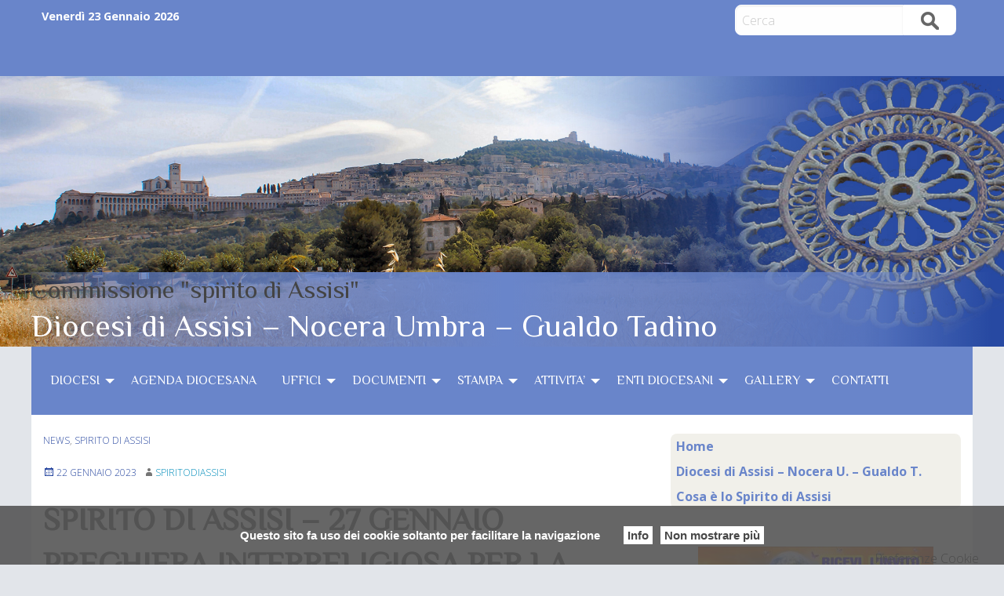

--- FILE ---
content_type: text/html; charset=UTF-8
request_url: http://spiritodiassisi.diocesiassisi.it/2023/01/22/spirito-di-assisi-27-gennaio-preghiera-interreligiosa-per-la-pace-3/
body_size: 18965
content:
<!doctype html>
<html class="no-js" lang="it-IT">
	<head>
		<meta charset="UTF-8">
		<meta name="viewport" content="width=device-width, initial-scale=1">
		<link rel="profile" href="http://gmpg.org/xfn/11">
		<link rel="dns-prefetch" href="//fonts.googleapis.com">
		<link rel="dns-prefetch" href="//fonts.gstatic.com">
		<link rel="dns-prefetch" href="//fonts.googleapis.com">
		<link rel="dns-prefetch" href="//maps.googleapis.com">
		<link rel="dns-prefetch" href="//maps.gstatic.com">
		<link rel="dns-prefetch" href="//www.google.com">
		<link rel="dns-prefetch" href="//www.gstatic.com">
		<link rel="dns-prefetch" href="//cdn.jsdelivr.net">
		<link rel="dns-prefetch" href="//apis.google.com">
		<link rel="dns-prefetch" href="https://common-static.glauco.it">		
		<title>SPIRITO DI ASSISI – 27 GENNAIO PREGHIERA INTERRELIGIOSA PER LA PACE &#8211; Commissione &quot;spirito di Assisi&quot;</title>
<meta name='robots' content='max-image-preview:large' />
<link rel='dns-prefetch' href='//fonts.googleapis.com' />
<link rel="alternate" type="application/rss+xml" title="Commissione &quot;spirito di Assisi&quot; &raquo; Feed" href="https://spiritodiassisi.diocesiassisi.it/feed/" />
<link rel="alternate" type="application/rss+xml" title="Commissione &quot;spirito di Assisi&quot; &raquo; Feed dei commenti" href="https://spiritodiassisi.diocesiassisi.it/comments/feed/" />
<script type="text/javascript">
window._wpemojiSettings = {"baseUrl":"https:\/\/s.w.org\/images\/core\/emoji\/14.0.0\/72x72\/","ext":".png","svgUrl":"https:\/\/s.w.org\/images\/core\/emoji\/14.0.0\/svg\/","svgExt":".svg","source":{"concatemoji":"http:\/\/spiritodiassisi.diocesiassisi.it\/wp-includes\/js\/wp-emoji-release.min.js"}};
/*! This file is auto-generated */
!function(i,n){var o,s,e;function c(e){try{var t={supportTests:e,timestamp:(new Date).valueOf()};sessionStorage.setItem(o,JSON.stringify(t))}catch(e){}}function p(e,t,n){e.clearRect(0,0,e.canvas.width,e.canvas.height),e.fillText(t,0,0);var t=new Uint32Array(e.getImageData(0,0,e.canvas.width,e.canvas.height).data),r=(e.clearRect(0,0,e.canvas.width,e.canvas.height),e.fillText(n,0,0),new Uint32Array(e.getImageData(0,0,e.canvas.width,e.canvas.height).data));return t.every(function(e,t){return e===r[t]})}function u(e,t,n){switch(t){case"flag":return n(e,"\ud83c\udff3\ufe0f\u200d\u26a7\ufe0f","\ud83c\udff3\ufe0f\u200b\u26a7\ufe0f")?!1:!n(e,"\ud83c\uddfa\ud83c\uddf3","\ud83c\uddfa\u200b\ud83c\uddf3")&&!n(e,"\ud83c\udff4\udb40\udc67\udb40\udc62\udb40\udc65\udb40\udc6e\udb40\udc67\udb40\udc7f","\ud83c\udff4\u200b\udb40\udc67\u200b\udb40\udc62\u200b\udb40\udc65\u200b\udb40\udc6e\u200b\udb40\udc67\u200b\udb40\udc7f");case"emoji":return!n(e,"\ud83e\udef1\ud83c\udffb\u200d\ud83e\udef2\ud83c\udfff","\ud83e\udef1\ud83c\udffb\u200b\ud83e\udef2\ud83c\udfff")}return!1}function f(e,t,n){var r="undefined"!=typeof WorkerGlobalScope&&self instanceof WorkerGlobalScope?new OffscreenCanvas(300,150):i.createElement("canvas"),a=r.getContext("2d",{willReadFrequently:!0}),o=(a.textBaseline="top",a.font="600 32px Arial",{});return e.forEach(function(e){o[e]=t(a,e,n)}),o}function t(e){var t=i.createElement("script");t.src=e,t.defer=!0,i.head.appendChild(t)}"undefined"!=typeof Promise&&(o="wpEmojiSettingsSupports",s=["flag","emoji"],n.supports={everything:!0,everythingExceptFlag:!0},e=new Promise(function(e){i.addEventListener("DOMContentLoaded",e,{once:!0})}),new Promise(function(t){var n=function(){try{var e=JSON.parse(sessionStorage.getItem(o));if("object"==typeof e&&"number"==typeof e.timestamp&&(new Date).valueOf()<e.timestamp+604800&&"object"==typeof e.supportTests)return e.supportTests}catch(e){}return null}();if(!n){if("undefined"!=typeof Worker&&"undefined"!=typeof OffscreenCanvas&&"undefined"!=typeof URL&&URL.createObjectURL&&"undefined"!=typeof Blob)try{var e="postMessage("+f.toString()+"("+[JSON.stringify(s),u.toString(),p.toString()].join(",")+"));",r=new Blob([e],{type:"text/javascript"}),a=new Worker(URL.createObjectURL(r),{name:"wpTestEmojiSupports"});return void(a.onmessage=function(e){c(n=e.data),a.terminate(),t(n)})}catch(e){}c(n=f(s,u,p))}t(n)}).then(function(e){for(var t in e)n.supports[t]=e[t],n.supports.everything=n.supports.everything&&n.supports[t],"flag"!==t&&(n.supports.everythingExceptFlag=n.supports.everythingExceptFlag&&n.supports[t]);n.supports.everythingExceptFlag=n.supports.everythingExceptFlag&&!n.supports.flag,n.DOMReady=!1,n.readyCallback=function(){n.DOMReady=!0}}).then(function(){return e}).then(function(){var e;n.supports.everything||(n.readyCallback(),(e=n.source||{}).concatemoji?t(e.concatemoji):e.wpemoji&&e.twemoji&&(t(e.twemoji),t(e.wpemoji)))}))}((window,document),window._wpemojiSettings);
</script>
<style type="text/css">
img.wp-smiley,
img.emoji {
	display: inline !important;
	border: none !important;
	box-shadow: none !important;
	height: 1em !important;
	width: 1em !important;
	margin: 0 0.07em !important;
	vertical-align: -0.1em !important;
	background: none !important;
	padding: 0 !important;
}
</style>
	<link rel='stylesheet' id='opensans-css' href='//fonts.googleapis.com/css?family=Open+Sans%3A300%2C700' type='text/css' media='all' />
<link rel='stylesheet' id='source-sans-css' href='//fonts.googleapis.com/css?family=Source+Sans+Pro%3A400%2C900' type='text/css' media='all' />
<link rel='stylesheet' id='wp-block-library-css' href='http://spiritodiassisi.diocesiassisi.it/wp-includes/css/dist/block-library/style.min.css' type='text/css' media='all' />
<style id='classic-theme-styles-inline-css' type='text/css'>
/*! This file is auto-generated */
.wp-block-button__link{color:#fff;background-color:#32373c;border-radius:9999px;box-shadow:none;text-decoration:none;padding:calc(.667em + 2px) calc(1.333em + 2px);font-size:1.125em}.wp-block-file__button{background:#32373c;color:#fff;text-decoration:none}
</style>
<style id='global-styles-inline-css' type='text/css'>
body{--wp--preset--color--black: #000000;--wp--preset--color--cyan-bluish-gray: #abb8c3;--wp--preset--color--white: #ffffff;--wp--preset--color--pale-pink: #f78da7;--wp--preset--color--vivid-red: #cf2e2e;--wp--preset--color--luminous-vivid-orange: #ff6900;--wp--preset--color--luminous-vivid-amber: #fcb900;--wp--preset--color--light-green-cyan: #7bdcb5;--wp--preset--color--vivid-green-cyan: #00d084;--wp--preset--color--pale-cyan-blue: #8ed1fc;--wp--preset--color--vivid-cyan-blue: #0693e3;--wp--preset--color--vivid-purple: #9b51e0;--wp--preset--gradient--vivid-cyan-blue-to-vivid-purple: linear-gradient(135deg,rgba(6,147,227,1) 0%,rgb(155,81,224) 100%);--wp--preset--gradient--light-green-cyan-to-vivid-green-cyan: linear-gradient(135deg,rgb(122,220,180) 0%,rgb(0,208,130) 100%);--wp--preset--gradient--luminous-vivid-amber-to-luminous-vivid-orange: linear-gradient(135deg,rgba(252,185,0,1) 0%,rgba(255,105,0,1) 100%);--wp--preset--gradient--luminous-vivid-orange-to-vivid-red: linear-gradient(135deg,rgba(255,105,0,1) 0%,rgb(207,46,46) 100%);--wp--preset--gradient--very-light-gray-to-cyan-bluish-gray: linear-gradient(135deg,rgb(238,238,238) 0%,rgb(169,184,195) 100%);--wp--preset--gradient--cool-to-warm-spectrum: linear-gradient(135deg,rgb(74,234,220) 0%,rgb(151,120,209) 20%,rgb(207,42,186) 40%,rgb(238,44,130) 60%,rgb(251,105,98) 80%,rgb(254,248,76) 100%);--wp--preset--gradient--blush-light-purple: linear-gradient(135deg,rgb(255,206,236) 0%,rgb(152,150,240) 100%);--wp--preset--gradient--blush-bordeaux: linear-gradient(135deg,rgb(254,205,165) 0%,rgb(254,45,45) 50%,rgb(107,0,62) 100%);--wp--preset--gradient--luminous-dusk: linear-gradient(135deg,rgb(255,203,112) 0%,rgb(199,81,192) 50%,rgb(65,88,208) 100%);--wp--preset--gradient--pale-ocean: linear-gradient(135deg,rgb(255,245,203) 0%,rgb(182,227,212) 50%,rgb(51,167,181) 100%);--wp--preset--gradient--electric-grass: linear-gradient(135deg,rgb(202,248,128) 0%,rgb(113,206,126) 100%);--wp--preset--gradient--midnight: linear-gradient(135deg,rgb(2,3,129) 0%,rgb(40,116,252) 100%);--wp--preset--font-size--small: 13px;--wp--preset--font-size--medium: 20px;--wp--preset--font-size--large: 36px;--wp--preset--font-size--x-large: 42px;--wp--preset--spacing--20: 0.44rem;--wp--preset--spacing--30: 0.67rem;--wp--preset--spacing--40: 1rem;--wp--preset--spacing--50: 1.5rem;--wp--preset--spacing--60: 2.25rem;--wp--preset--spacing--70: 3.38rem;--wp--preset--spacing--80: 5.06rem;--wp--preset--shadow--natural: 6px 6px 9px rgba(0, 0, 0, 0.2);--wp--preset--shadow--deep: 12px 12px 50px rgba(0, 0, 0, 0.4);--wp--preset--shadow--sharp: 6px 6px 0px rgba(0, 0, 0, 0.2);--wp--preset--shadow--outlined: 6px 6px 0px -3px rgba(255, 255, 255, 1), 6px 6px rgba(0, 0, 0, 1);--wp--preset--shadow--crisp: 6px 6px 0px rgba(0, 0, 0, 1);}:where(.is-layout-flex){gap: 0.5em;}:where(.is-layout-grid){gap: 0.5em;}body .is-layout-flow > .alignleft{float: left;margin-inline-start: 0;margin-inline-end: 2em;}body .is-layout-flow > .alignright{float: right;margin-inline-start: 2em;margin-inline-end: 0;}body .is-layout-flow > .aligncenter{margin-left: auto !important;margin-right: auto !important;}body .is-layout-constrained > .alignleft{float: left;margin-inline-start: 0;margin-inline-end: 2em;}body .is-layout-constrained > .alignright{float: right;margin-inline-start: 2em;margin-inline-end: 0;}body .is-layout-constrained > .aligncenter{margin-left: auto !important;margin-right: auto !important;}body .is-layout-constrained > :where(:not(.alignleft):not(.alignright):not(.alignfull)){max-width: var(--wp--style--global--content-size);margin-left: auto !important;margin-right: auto !important;}body .is-layout-constrained > .alignwide{max-width: var(--wp--style--global--wide-size);}body .is-layout-flex{display: flex;}body .is-layout-flex{flex-wrap: wrap;align-items: center;}body .is-layout-flex > *{margin: 0;}body .is-layout-grid{display: grid;}body .is-layout-grid > *{margin: 0;}:where(.wp-block-columns.is-layout-flex){gap: 2em;}:where(.wp-block-columns.is-layout-grid){gap: 2em;}:where(.wp-block-post-template.is-layout-flex){gap: 1.25em;}:where(.wp-block-post-template.is-layout-grid){gap: 1.25em;}.has-black-color{color: var(--wp--preset--color--black) !important;}.has-cyan-bluish-gray-color{color: var(--wp--preset--color--cyan-bluish-gray) !important;}.has-white-color{color: var(--wp--preset--color--white) !important;}.has-pale-pink-color{color: var(--wp--preset--color--pale-pink) !important;}.has-vivid-red-color{color: var(--wp--preset--color--vivid-red) !important;}.has-luminous-vivid-orange-color{color: var(--wp--preset--color--luminous-vivid-orange) !important;}.has-luminous-vivid-amber-color{color: var(--wp--preset--color--luminous-vivid-amber) !important;}.has-light-green-cyan-color{color: var(--wp--preset--color--light-green-cyan) !important;}.has-vivid-green-cyan-color{color: var(--wp--preset--color--vivid-green-cyan) !important;}.has-pale-cyan-blue-color{color: var(--wp--preset--color--pale-cyan-blue) !important;}.has-vivid-cyan-blue-color{color: var(--wp--preset--color--vivid-cyan-blue) !important;}.has-vivid-purple-color{color: var(--wp--preset--color--vivid-purple) !important;}.has-black-background-color{background-color: var(--wp--preset--color--black) !important;}.has-cyan-bluish-gray-background-color{background-color: var(--wp--preset--color--cyan-bluish-gray) !important;}.has-white-background-color{background-color: var(--wp--preset--color--white) !important;}.has-pale-pink-background-color{background-color: var(--wp--preset--color--pale-pink) !important;}.has-vivid-red-background-color{background-color: var(--wp--preset--color--vivid-red) !important;}.has-luminous-vivid-orange-background-color{background-color: var(--wp--preset--color--luminous-vivid-orange) !important;}.has-luminous-vivid-amber-background-color{background-color: var(--wp--preset--color--luminous-vivid-amber) !important;}.has-light-green-cyan-background-color{background-color: var(--wp--preset--color--light-green-cyan) !important;}.has-vivid-green-cyan-background-color{background-color: var(--wp--preset--color--vivid-green-cyan) !important;}.has-pale-cyan-blue-background-color{background-color: var(--wp--preset--color--pale-cyan-blue) !important;}.has-vivid-cyan-blue-background-color{background-color: var(--wp--preset--color--vivid-cyan-blue) !important;}.has-vivid-purple-background-color{background-color: var(--wp--preset--color--vivid-purple) !important;}.has-black-border-color{border-color: var(--wp--preset--color--black) !important;}.has-cyan-bluish-gray-border-color{border-color: var(--wp--preset--color--cyan-bluish-gray) !important;}.has-white-border-color{border-color: var(--wp--preset--color--white) !important;}.has-pale-pink-border-color{border-color: var(--wp--preset--color--pale-pink) !important;}.has-vivid-red-border-color{border-color: var(--wp--preset--color--vivid-red) !important;}.has-luminous-vivid-orange-border-color{border-color: var(--wp--preset--color--luminous-vivid-orange) !important;}.has-luminous-vivid-amber-border-color{border-color: var(--wp--preset--color--luminous-vivid-amber) !important;}.has-light-green-cyan-border-color{border-color: var(--wp--preset--color--light-green-cyan) !important;}.has-vivid-green-cyan-border-color{border-color: var(--wp--preset--color--vivid-green-cyan) !important;}.has-pale-cyan-blue-border-color{border-color: var(--wp--preset--color--pale-cyan-blue) !important;}.has-vivid-cyan-blue-border-color{border-color: var(--wp--preset--color--vivid-cyan-blue) !important;}.has-vivid-purple-border-color{border-color: var(--wp--preset--color--vivid-purple) !important;}.has-vivid-cyan-blue-to-vivid-purple-gradient-background{background: var(--wp--preset--gradient--vivid-cyan-blue-to-vivid-purple) !important;}.has-light-green-cyan-to-vivid-green-cyan-gradient-background{background: var(--wp--preset--gradient--light-green-cyan-to-vivid-green-cyan) !important;}.has-luminous-vivid-amber-to-luminous-vivid-orange-gradient-background{background: var(--wp--preset--gradient--luminous-vivid-amber-to-luminous-vivid-orange) !important;}.has-luminous-vivid-orange-to-vivid-red-gradient-background{background: var(--wp--preset--gradient--luminous-vivid-orange-to-vivid-red) !important;}.has-very-light-gray-to-cyan-bluish-gray-gradient-background{background: var(--wp--preset--gradient--very-light-gray-to-cyan-bluish-gray) !important;}.has-cool-to-warm-spectrum-gradient-background{background: var(--wp--preset--gradient--cool-to-warm-spectrum) !important;}.has-blush-light-purple-gradient-background{background: var(--wp--preset--gradient--blush-light-purple) !important;}.has-blush-bordeaux-gradient-background{background: var(--wp--preset--gradient--blush-bordeaux) !important;}.has-luminous-dusk-gradient-background{background: var(--wp--preset--gradient--luminous-dusk) !important;}.has-pale-ocean-gradient-background{background: var(--wp--preset--gradient--pale-ocean) !important;}.has-electric-grass-gradient-background{background: var(--wp--preset--gradient--electric-grass) !important;}.has-midnight-gradient-background{background: var(--wp--preset--gradient--midnight) !important;}.has-small-font-size{font-size: var(--wp--preset--font-size--small) !important;}.has-medium-font-size{font-size: var(--wp--preset--font-size--medium) !important;}.has-large-font-size{font-size: var(--wp--preset--font-size--large) !important;}.has-x-large-font-size{font-size: var(--wp--preset--font-size--x-large) !important;}
.wp-block-navigation a:where(:not(.wp-element-button)){color: inherit;}
:where(.wp-block-post-template.is-layout-flex){gap: 1.25em;}:where(.wp-block-post-template.is-layout-grid){gap: 1.25em;}
:where(.wp-block-columns.is-layout-flex){gap: 2em;}:where(.wp-block-columns.is-layout-grid){gap: 2em;}
.wp-block-pullquote{font-size: 1.5em;line-height: 1.6;}
</style>
<link rel='stylesheet' id='responsive-lightbox-swipebox-css' href='http://spiritodiassisi.diocesiassisi.it/wp-content/plugins/responsive-lightbox/assets/swipebox/swipebox.min.css' type='text/css' media='all' />
<link rel='stylesheet' id='iandu-cookieconsent-css' href='http://spiritodiassisi.diocesiassisi.it/wp-content/plugins/iandu-cookieconsent/public/css/iandu-cookieconsent-public.css' type='text/css' media='all' />
<link rel='stylesheet' id='wd-noah-plugin-style-css-css' href='http://spiritodiassisi.diocesiassisi.it/wp-content/plugins/seed-noah-plugin/assets/css/wd-noah-plugin-style.css' type='text/css' media='all' />
<link rel='stylesheet' id='daterangepicker-css-css' href='http://spiritodiassisi.diocesiassisi.it/wp-content/plugins/seed-noah-plugin/assets/css/daterangepicker.css' type='text/css' media='all' />
<link rel='stylesheet' id='zabuto_calendar_css-css' href='http://spiritodiassisi.diocesiassisi.it/wp-content/plugins/seed-noah-plugin/tools/calendar/css/seed_noah_calendar.css' type='text/css' media='all' />
<link rel='stylesheet' id='wpba_front_end_styles-css' href='http://spiritodiassisi.diocesiassisi.it/wp-content/plugins/wp-better-attachments/assets/css/wpba-frontend.css' type='text/css' media='all' />
<link rel='stylesheet' id='parent-styles-css' href='http://spiritodiassisi.diocesiassisi.it/wp-content/themes/wp-forge/style.css' type='text/css' media='all' />
<link rel='stylesheet' id='child-styles-css' href='http://spiritodiassisi.diocesiassisi.it/wp-content/themes/wp-starter-so/style.css' type='text/css' media='all' />
<link rel='stylesheet' id='fonts-css' href='http://spiritodiassisi.diocesiassisi.it/wp-content/themes/wp-forge/fonts/fonts.css' type='text/css' media='all' />
<link rel='stylesheet' id='foundation-css' href='http://spiritodiassisi.diocesiassisi.it/wp-content/themes/wp-forge/css/foundation.css' type='text/css' media='all' />
<link rel='stylesheet' id='motion_ui-css' href='http://spiritodiassisi.diocesiassisi.it/wp-content/themes/wp-forge/css/motion-ui.css' type='text/css' media='all' />
<link rel='stylesheet' id='wpforge-css' href='http://spiritodiassisi.diocesiassisi.it/wp-content/themes/wp-starter-so/style.css' type='text/css' media='all' />
<link rel='stylesheet' id='customizer-css' href='http://spiritodiassisi.diocesiassisi.it/wp-content/themes/wp-forge/css/customizer.css' type='text/css' media='all' />
<script type='text/javascript' src='http://spiritodiassisi.diocesiassisi.it/wp-includes/js/jquery/jquery.min.js' id='jquery-core-js'></script>
<script type='text/javascript' src='http://spiritodiassisi.diocesiassisi.it/wp-content/plugins/responsive-lightbox/assets/swipebox/jquery.swipebox.min.js' id='responsive-lightbox-swipebox-js'></script>
<script type='text/javascript' src='http://spiritodiassisi.diocesiassisi.it/wp-includes/js/underscore.min.js' id='underscore-js'></script>
<script type='text/javascript' src='http://spiritodiassisi.diocesiassisi.it/wp-content/plugins/responsive-lightbox/assets/infinitescroll/infinite-scroll.pkgd.min.js' id='responsive-lightbox-infinite-scroll-js'></script>
<script id="responsive-lightbox-js-before" type="text/javascript">
var rlArgs = {"script":"swipebox","selector":"lightbox","customEvents":"","activeGalleries":true,"animation":true,"hideCloseButtonOnMobile":false,"removeBarsOnMobile":false,"hideBars":true,"hideBarsDelay":5000,"videoMaxWidth":1080,"useSVG":true,"loopAtEnd":false,"woocommerce_gallery":false,"ajaxurl":"https:\/\/spiritodiassisi.diocesiassisi.it\/wp-admin\/admin-ajax.php","nonce":"8a5796b095","preview":false,"postId":1308,"scriptExtension":false};
</script>
<script type='text/javascript' src='http://spiritodiassisi.diocesiassisi.it/wp-content/plugins/responsive-lightbox/js/front.js' id='responsive-lightbox-js'></script>
<script type='text/javascript' src='http://spiritodiassisi.diocesiassisi.it/wp-content/plugins/seed-noah-plugin/assets/js/moment.min.js' id='moment-js-js'></script>
<script type='text/javascript' src='http://spiritodiassisi.diocesiassisi.it/wp-content/plugins/seed-noah-plugin/assets/js/daterangepicker.js' id='daterangepicker-js-js'></script>
<link rel="https://api.w.org/" href="https://spiritodiassisi.diocesiassisi.it/wp-json/" /><link rel="alternate" type="application/json" href="https://spiritodiassisi.diocesiassisi.it/wp-json/wp/v2/posts/1308" /><link rel="EditURI" type="application/rsd+xml" title="RSD" href="https://spiritodiassisi.diocesiassisi.it/xmlrpc.php?rsd" />

<link rel="canonical" href="https://spiritodiassisi.diocesiassisi.it/2023/01/22/spirito-di-assisi-27-gennaio-preghiera-interreligiosa-per-la-pace-3/" />
<link rel='shortlink' href='https://spiritodiassisi.diocesiassisi.it/?p=1308' />
<link rel="alternate" type="application/json+oembed" href="https://spiritodiassisi.diocesiassisi.it/wp-json/oembed/1.0/embed?url=https%3A%2F%2Fspiritodiassisi.diocesiassisi.it%2F2023%2F01%2F22%2Fspirito-di-assisi-27-gennaio-preghiera-interreligiosa-per-la-pace-3%2F" />
<link rel="alternate" type="text/xml+oembed" href="https://spiritodiassisi.diocesiassisi.it/wp-json/oembed/1.0/embed?url=https%3A%2F%2Fspiritodiassisi.diocesiassisi.it%2F2023%2F01%2F22%2Fspirito-di-assisi-27-gennaio-preghiera-interreligiosa-per-la-pace-3%2F&#038;format=xml" />
<!-- Google Tag Manager -->
<script>(function(w,d,s,l,i){w[l]=w[l]||[];w[l].push({'gtm.start':
new Date().getTime(),event:'gtm.js'});var f=d.getElementsByTagName(s)[0],
j=d.createElement(s),dl=l!='dataLayer'?'&l='+l:'';j.async=true;j.src=
'https://www.googletagmanager.com/gtm.js?id='+i+dl;f.parentNode.insertBefore(j,f);
})(window,document,'script','dataLayer','GTM-5RWHTL5F');</script>
<!-- End Google Tag Manager -->
<style type="text/css" id="wpforge-customizer-css-patch">.site-title, p.site-title{font-size:2rem;}</style><style type="text/css" id="wpforge-custom-header-css"></style>
	<style type="text/css" id="custom-background-css">
body.custom-background { background-color: #e2e5ea; }
</style>
	<style type="text/css" id="wpforge-customizer-css">.header_wrap{max-width:100%;}.site-title{font-size:2rem;}h1.site-title a{color:#ffffff;}h1.site-title a:hover{color:#c9c9c9;}.site-description{color:#ffffff;}.site-description{font-size:2.5rem;}.contain-to-grid .top-bar,.top-bar,.top-bar ul,.top-bar ul li,.contain-to-grid,.top-bar.title-bar,.title-bar{background-color:#6985ca;}.top-bar{font-size:1rem;}.top-bar-right .menu > li.name:hover,.top-bar .menu > li:not(.menu-text) > a:hover,.top-bar .menu > .active:hover{background-color:#6985ca;}.is-dropdown-submenu{border:1px solid #6985ca;}.off-canvas,.off-canvas .is-drilldown-submenu,.off-canvas-absolute,.off-canvas-absolute .is-drilldown-submenu,.off-canvas-content .title-bar{background-color:#6985ca;}.off-canvas .menu-item a:hover,.off-canvas-absolute .menu-item a:hover{background-color:#6985ca;}.off-canvas .menu .menu-item-home,.off-canvas .menu .current-menu-parent,.off-canvas .menu .current-page-parent,.off-canvas .menu .current-page-ancestor,.off-canvas .menu .current_page_item,.off-canvas-absolute .menu .current-menu-parent,.off-canvas-absolute .menu .current-page-parent,.off-canvas-absolute .menu .current-page-ancestor,.off-canvas-absolute .menu .current_page_item{background-color:#ffffff;}.off-canvas .menu .current_page_item a,.off-canvas-absolute .menu .current_page_item a{color:#6985ca;}.top-bar .menu .current-menu-parent, .top-bar .menu .current-page-parent, .top-bar .menu .current-page-ancestor, .top-bar .menu .current_page_item{background-color:#6985ca;}.top-bar .menu .current_page_item a:hover{background-color:#6985ca;}.entry-content-post p,.entry-content-post ul li,.entry-content-post ol li,.entry-content-post table,.comment-content table,.entry-content-post address,.comment-content address,.comments-area article header cite,#comments,.entry-content-post dl,.entry-content-post dt{color:#000000;}.entry-content-page a{color:#6985ca;}#secondary-sidebar{background-color:#ffffff;}#secondary-sidebar p,#secondary-sidebar li,#secondary-sidebar .widget.widget_text{color:#ffffff;}footer[role="contentinfo"]{background-color:#6985ca;}footer[role="contentinfo"] p,footer[role="contentinfo"]{color:#ffffff;}.social-navigation a[href*="facebook.com"]:before{color:#ffffff;}.social-navigation a[href*="twitter.com"]:before{color:#ffffff;}.social-navigation a[href*="youtube.com"]:before{color:#ffffff;}</style>
	</head>
	<body itemtype='http://schema.org/Blog' itemscope='itemscope' class="post-template-default single single-post postid-1308 single-format-standard custom-background wp-custom-logo wp-starter-so-category-news wp-starter-so-category-spirito-di-assisi wp-starter-so-post_tag-domenico-sorrentino wp-starter-so-post_tag-giornata-di-preghiera-del-27 wp-starter-so-post_tag-giornata-di-preghiera-per-la-pace wp-starter-so-post_tag-pace wp-starter-so-post_tag-persecuzione-religiosa wp-starter-so-post_tag-preghiera-interreligiosa-per-la-pace wp-starter-so-post_tag-spirito-di-assisi wp-starter-so-post_tag-vescovo has-site-title has-site-tagline has-header-info full-width front-page single-author">

		<div id="wptime-plugin-preloader"></div>
		<script>
            jQuery(window).on( "load", function () {
                jQuery('#wptime-plugin-preloader').delay(250).fadeOut("slow");
                setTimeout(wptime_plugin_remove_preloader, 2000);
                function wptime_plugin_remove_preloader() {
                    jQuery('#wptime-plugin-preloader').remove();
                }
            });
		</script>
		<noscript>
		<style type="text/css">
			#wptime-plugin-preloader{
				display:none !important;
			}
		</style>
		</noscript>



		<a class="skip-link screen-reader-text" href="#content">Skip to content</a>
					<div class="off-canvas-wrapper">


 
     	    	    <div class="off-canvas-absolute mbl position-left" id="offCanvasLeft" data-off-canvas data-transition="push">
	    	          <ul id="menu-menu-primary" class="vertical menu" data-accordion-menu data-submenu-toggle="true"><li id="menu-item-6" class="menu-item menu-item-type-custom menu-item-object-custom menu-item-has-children menu-item-6"><a href="#">DIOCESI</a>
<ul class="menu vertical nested wrap">
	<li id="menu-item-208329" class="menu-item menu-item-type-post_type menu-item-object-page menu-item-208329"><a href="https://www.diocesiassisi.it/vicari-episcopali/">Vicari Episcopali</a></li>
	<li id="menu-item-5254" class="menu-item menu-item-type-custom menu-item-object-custom menu-item-has-children menu-item-5254"><a href="#">Persone</a>
	<ul class="menu vertical nested wrap">
		<li id="menu-item-5249" class="menu-item menu-item-type-custom menu-item-object-custom menu-item-5249"><a href="/?post_type=wd-annuario-persone&#038;s=&#038;wd-tipo-persone=presbitero-diocesano">Presbiteri diocesani</a></li>
		<li id="menu-item-5250" class="menu-item menu-item-type-custom menu-item-object-custom menu-item-5250"><a href="/?post_type=wd-annuario-persone&#038;s=&#038;wd-tipo-persone=presbitero-diocesano-di-altra-diocesi">Presbiteri diocesani di altra diocesi</a></li>
		<li id="menu-item-208322" class="menu-item menu-item-type-custom menu-item-object-custom menu-item-208322"><a href="/?post_type=wd-annuario-persone&#038;s=&#038;wd-tipo-persone=presbitero-religioso-servizio-diocesano">Presbiteri religiosi servizio diocesano</a></li>
		<li id="menu-item-208323" class="menu-item menu-item-type-custom menu-item-object-custom menu-item-208323"><a href="/?post_type=wd-annuario-persone&#038;s=&#038;wd-tipo-persone=diacono-permanente">Diaconi</a></li>
	</ul>
</li>
	<li id="menu-item-5253" class="menu-item menu-item-type-custom menu-item-object-custom menu-item-5253"><a href="/?post_type=wd-annuario-enti&#038;s=&#038;wd-tipo-enti=parrocchia">Parrocchie</a></li>
	<li id="menu-item-7663" class="menu-item menu-item-type-custom menu-item-object-custom menu-item-has-children menu-item-7663"><a href="#">Vita Consacrata</a>
	<ul class="menu vertical nested wrap">
		<li id="menu-item-7664" class="menu-item menu-item-type-custom menu-item-object-custom menu-item-7664"><a href="https://drive.google.com/open?id=0B0mKoQEIGMErUXMycmdWTWZXQjA">Istituti Religiosi Maschili</a></li>
		<li id="menu-item-7665" class="menu-item menu-item-type-custom menu-item-object-custom menu-item-7665"><a href="https://drive.google.com/open?id=0B0mKoQEIGMEreXBwa3BqbnhyTWc">Istituti Religiosi Femminili</a></li>
	</ul>
</li>
	<li id="menu-item-40112" class="menu-item menu-item-type-post_type menu-item-object-page menu-item-40112"><a href="https://www.diocesiassisi.it/organismi-ecclesiali/">Organismi Ecclesiali</a></li>
	<li id="menu-item-7648" class="menu-item menu-item-type-custom menu-item-object-custom menu-item-has-children menu-item-7648"><a href="#">Aggregazioni ecclesiali</a>
	<ul class="menu vertical nested wrap">
		<li id="menu-item-7662" class="menu-item menu-item-type-custom menu-item-object-custom menu-item-7662"><a href="http://www.diocesiassisi.it/la-forza-del-cammino-neocatecumenale/">Cammino neocatecumenale</a></li>
	</ul>
</li>
	<li id="menu-item-7669" class="menu-item menu-item-type-custom menu-item-object-custom menu-item-7669"><a href="http://www.diocesiassisi.it/santuari-in-diocesi/">Santuari</a></li>
</ul>
</li>
<li id="menu-item-8" class="menu-item menu-item-type-custom menu-item-object-custom menu-item-8"><a href="http://www.diocesiassisi.it/wd-tipo-appuntamenti/agenda-diocesana/">AGENDA DIOCESANA</a></li>
<li id="menu-item-7759" class="itemcolonne menu-item menu-item-type-custom menu-item-object-custom menu-item-has-children menu-item-7759"><a href="#">UFFICI</a>
<ul class="menu vertical nested wrap">
	<li id="menu-item-7781" class="menu-item menu-item-type-custom menu-item-object-custom menu-item-7781"><a href="http://catechistico.diocesiassisi.it/">Ufficio Catechistico</a></li>
	<li id="menu-item-7782" class="menu-item menu-item-type-custom menu-item-object-custom menu-item-7782"><a href="http://liturgia.diocesiassisi.it/">Ufficio Liturgico</a></li>
	<li id="menu-item-7783" class="menu-item menu-item-type-custom menu-item-object-custom menu-item-7783"><a href="http://caritas.diocesiassisi.it/">Ufficio Caritas</a></li>
	<li id="menu-item-7784" class="menu-item menu-item-type-custom menu-item-object-custom menu-item-7784"><a href="http://cancelleria.diocesiassisi.it/">Ufficio Cancelleria</a></li>
	<li id="menu-item-7785" class="menu-item menu-item-type-custom menu-item-object-custom menu-item-7785"><a href="http://giovani.diocesiassisi.it/">Servizio di Pastorale Giovanile</a></li>
	<li id="menu-item-7786" class="menu-item menu-item-type-custom menu-item-object-custom menu-item-7786"><a href="http://famiglia.diocesiassisi.it/">Ufficio Pastorale Familiare</a></li>
	<li id="menu-item-7787" class="menu-item menu-item-type-custom menu-item-object-custom menu-item-7787"><a href="http://salute.diocesiassisi.it/">Ufficio Pastorale della Salute</a></li>
	<li id="menu-item-7788" class="menu-item menu-item-type-custom menu-item-object-custom menu-item-7788"><a href="http://vocazioni.diocesiassisi.it/">Ufficio Pastorale delle Vocazioni</a></li>
	<li id="menu-item-7789" class="menu-item menu-item-type-custom menu-item-object-custom menu-item-7789"><a href="http://missioni.diocesiassisi.it/">Ufficio Missionario</a></li>
	<li id="menu-item-7790" class="menu-item menu-item-type-custom menu-item-object-custom menu-item-7790"><a href="http://economato.diocesiassisi.it/">Ufficio Economato</a></li>
	<li id="menu-item-7791" class="menu-item menu-item-type-custom menu-item-object-custom menu-item-7791"><a href="http://tecnico.diocesiassisi.it/">Ufficio Tecnico</a></li>
	<li id="menu-item-7792" class="menu-item menu-item-type-custom menu-item-object-custom menu-item-7792"><a href="http://beniculturali.diocesiassisi.it/">Ufficio Beni Culturali</a></li>
	<li id="menu-item-7793" class="menu-item menu-item-type-custom menu-item-object-custom menu-item-7793"><a href="http://esu.diocesiassisi.it/">Ufficio Scuola</a></li>
	<li id="menu-item-7794" class="menu-item menu-item-type-custom menu-item-object-custom menu-item-7794"><a href="http://ucs.diocesiassisi.it/">Ufficio Comunicazioni Sociali</a></li>
	<li id="menu-item-7796" class="menu-item menu-item-type-custom menu-item-object-custom menu-item-7796"><a href="http://sovvenire.diocesiassisi.it/">Ufficio Sostentamento del clero &#8211; Sovvenire</a></li>
	<li id="menu-item-7797" class="menu-item menu-item-type-custom menu-item-object-custom menu-item-7797"><a href="http://archiviobiblioteca.diocesiassisi.it/">Archivio e Biblioteca Vescovile</a></li>
	<li id="menu-item-7798" class="menu-item menu-item-type-custom menu-item-object-custom menu-item-7798"><a href="http://ecumenismo.diocesiassisi.it/">Ufficio Ecumenismo e Dialogo</a></li>
	<li id="menu-item-39980" class="menu-item menu-item-type-post_type menu-item-object-page menu-item-39980"><a href="https://www.diocesiassisi.it/commissione-per-la-tutela-dei-minori/">Commissione per la tutela dei minori</a></li>
	<li id="menu-item-15633" class="menu-item menu-item-type-custom menu-item-object-custom menu-item-15633"><a href="http://spiritodiassisi.diocesiassisi.it">Commissione &#8220;spirito di Assisi&#8221;</a></li>
	<li id="menu-item-7799" class="menu-item menu-item-type-custom menu-item-object-custom menu-item-7799"><a href="http://lavoro.diocesiassisi.it/">Commissione problemi sociali e lavoro</a></li>
	<li id="menu-item-7800" class="menu-item menu-item-type-custom menu-item-object-custom menu-item-7800"><a href="http://vitaconsacrata.diocesiassisi.it/">Ufficio per la vita consacrata</a></li>
	<li id="menu-item-8022" class="menu-item menu-item-type-custom menu-item-object-custom menu-item-8022"><a href="http://scuoladellaparola.diocesiassisi.it/">Scuola di Bibbia e vita cristiana</a></li>
	<li id="menu-item-8522" class="menu-item menu-item-type-custom menu-item-object-custom menu-item-8522"><a href="http://famigliedelvangelo.diocesiassisi.it/">Ufficio Famiglie del Vangelo</a></li>
</ul>
</li>
<li id="menu-item-9" class="menu-item menu-item-type-custom menu-item-object-custom menu-item-has-children menu-item-9"><a href="#">DOCUMENTI</a>
<ul class="menu vertical nested wrap">
	<li id="menu-item-6583" class="menu-item menu-item-type-custom menu-item-object-custom menu-item-6583"><a href="/wd-tipo-interventi-vesc/omelia/?autore_doc_uff=4811">Omelie</a></li>
	<li id="menu-item-22733" class="menu-item menu-item-type-custom menu-item-object-custom menu-item-22733"><a href="/wd-tipo-interventi-vesc/intervento/?autore_doc_uff=4811">Interventi del Vescovo</a></li>
	<li id="menu-item-6581" class="menu-item menu-item-type-custom menu-item-object-custom menu-item-6581"><a href="/wd-tipo-doc-uff/lettere/?autore_doc_uff=4811">Lettere pastorali</a></li>
	<li id="menu-item-6582" class="menu-item menu-item-type-custom menu-item-object-custom menu-item-6582"><a href="/wd-tipo-doc-uff/orientamenti-pastorali/?autore_doc_uff=4811">Orientamenti pastorali</a></li>
	<li id="menu-item-9253" class="menu-item menu-item-type-custom menu-item-object-custom menu-item-9253"><a href="http://www.diocesiassisi.it/wd-tipo-doc-uff/messaggi/">Messaggi</a></li>
	<li id="menu-item-6584" class="menu-item menu-item-type-custom menu-item-object-custom menu-item-6584"><a href="/wd-tipo-interventi-vesc/meditazione/?autore_doc_uff=4811">Preghiere</a></li>
	<li id="menu-item-5518" class="menu-item menu-item-type-custom menu-item-object-custom menu-item-5518"><a href="http://cancelleria.diocesiassisi.it/moduli-pratiche-matrimoniali/">Moduli di Cancelleria</a></li>
	<li id="menu-item-23966" class="menu-item menu-item-type-custom menu-item-object-custom menu-item-23966"><a href="http://www.diocesiassisi.it/informazione-sulla-privacy/">Informativa privacy</a></li>
</ul>
</li>
<li id="menu-item-7980" class="menu-item menu-item-type-custom menu-item-object-custom menu-item-has-children menu-item-7980"><a href="#">STAMPA</a>
<ul class="menu vertical nested wrap">
	<li id="menu-item-7981" class="menu-item menu-item-type-custom menu-item-object-custom menu-item-7981"><a href="http://www.diocesiassisi.it/category/in-evidenza/">Archivio comunicati stampa</a></li>
	<li id="menu-item-7982" class="menu-item menu-item-type-custom menu-item-object-custom menu-item-7982"><a href="http://www.diocesiassisi.it/category/news/">Archivio news</a></li>
	<li id="menu-item-12325" class="menu-item menu-item-type-custom menu-item-object-custom menu-item-12325"><a href="http://www.diocesiassisi.it/category/altre-news/">Archivio altri Eventi</a></li>
</ul>
</li>
<li id="menu-item-10" class="menu-item menu-item-type-custom menu-item-object-custom menu-item-has-children menu-item-10"><a href="#">ATTIVITA&#8217;</a>
<ul class="menu vertical nested wrap">
	<li id="menu-item-12320" class="menu-item menu-item-type-custom menu-item-object-custom menu-item-12320"><a href="http://www.diocesiassisi.it/wp-content/uploads/sites/2/2018/12/12/locandina-formazione-catechisti-2019A4.pdf">Formazione dei catechisti</a></li>
	<li id="menu-item-12931" class="menu-item menu-item-type-custom menu-item-object-custom menu-item-12931"><a href="http://www.diocesiassisi.it/seconda-visita-pastorale/">Visita Pastorale</a></li>
	<li id="menu-item-12444" class="menu-item menu-item-type-custom menu-item-object-custom menu-item-12444"><a href="http://www.diocesiassisi.it/adorazione-eucaristica-perpetua/">Adorazione Eucaristica</a></li>
	<li id="menu-item-15226" class="menu-item menu-item-type-custom menu-item-object-custom menu-item-15226"><a href="http://www.diocesiassisi.it/laudato-sii/">Volontariato</a></li>
	<li id="menu-item-8388" class="menu-item menu-item-type-custom menu-item-object-custom menu-item-has-children menu-item-8388"><a href="http://liturgia.diocesiassisi.it">Triennio della Liturgia</a>
	<ul class="menu vertical nested wrap">
		<li id="menu-item-8211" class="menu-item menu-item-type-custom menu-item-object-custom menu-item-8211"><a href="http://liturgia.diocesiassisi.it/wp-content/uploads/sites/32/2018/10/BrochureTriennioLiturgia-secondo-anno.pdf">Programma secondo anno triennio della Liturgia</a></li>
	</ul>
</li>
	<li id="menu-item-13029" class="menu-item menu-item-type-custom menu-item-object-custom menu-item-13029"><a href="http://www.diocesiassisi.it/scuola-socio-politica/">Scuola Socio Politica</a></li>
	<li id="menu-item-5305" class="menu-item menu-item-type-custom menu-item-object-custom menu-item-5305"><a href="http://www.famigliedelvangelo.com/">Famiglie del Vangelo</a></li>
	<li id="menu-item-7574" class="menu-item menu-item-type-custom menu-item-object-custom menu-item-7574"><a href="http://www.diocesiassisi.it/laboratorio-della-parola/">Laboratorio della Parola</a></li>
	<li id="menu-item-8021" class="menu-item menu-item-type-custom menu-item-object-custom menu-item-8021"><a href="http://www.diocesiassisi.it/wp-content/uploads/sites/2/2017/12/07/SIFT-2017-2018-ANNUARIO.pdf">Scuola formazione Teologica</a></li>
	<li id="menu-item-7262" class="menu-item menu-item-type-custom menu-item-object-custom menu-item-7262"><a href="http://www.diocesiassisi.it/sinodo-diocesano/">Sinodo diocesano</a></li>
	<li id="menu-item-7309" class="menu-item menu-item-type-custom menu-item-object-custom menu-item-7309"><a href="http://www.diocesiassisi.it/progetto-policoro/">Progetto Policoro</a></li>
</ul>
</li>
<li id="menu-item-11" class="menu-item menu-item-type-custom menu-item-object-custom menu-item-has-children menu-item-11"><a href="http://www.diocesiassisi.it/#">ENTI DIOCESANI</a>
<ul class="menu vertical nested wrap">
	<li id="menu-item-5316" class="menu-item menu-item-type-custom menu-item-object-custom menu-item-5316"><a href="https://www.assisicaritas.it/">Fondazione Assisi Caritas</a></li>
	<li id="menu-item-5317" class="menu-item menu-item-type-custom menu-item-object-custom menu-item-5317"><a href="https://www.serafico.org/">Istituto Serafico</a></li>
	<li id="menu-item-5318" class="menu-item menu-item-type-custom menu-item-object-custom menu-item-5318"><a href="http://www.assisimuseodiocesano.it/">Museo Diocesano</a></li>
	<li id="menu-item-10967" class="menu-item menu-item-type-custom menu-item-object-custom menu-item-10967"><a href="http://www.diocesiassisi.it/museo-della-memoria">Museo della Memoria</a></li>
	<li id="menu-item-5319" class="menu-item menu-item-type-custom menu-item-object-custom menu-item-5319"><a href="https://www.libreriafonteviva.com/">Libreria Fonteviva</a></li>
	<li id="menu-item-8936" class="menu-item menu-item-type-custom menu-item-object-custom menu-item-has-children menu-item-8936"><a href="#">Ospitalità diocesana</a>
	<ul class="menu vertical nested wrap">
		<li id="menu-item-5315" class="menu-item menu-item-type-custom menu-item-object-custom menu-item-5315"><a href="https://ospitalitadiocesana.com/">Seminario Serafico diocesano &#8211; Santa Tecla</a></li>
		<li id="menu-item-14298" class="menu-item menu-item-type-custom menu-item-object-custom menu-item-14298"><a href="https://www.domus-ecclesiae.it/">Seminario di Nocera Umbra</a></li>
	</ul>
</li>
	<li id="menu-item-10061" class="menu-item menu-item-type-post_type menu-item-object-page menu-item-10061"><a href="https://www.diocesiassisi.it/casa-papa-giovanni-xxiii/">Casa Papa Giovanni</a></li>
</ul>
</li>
<li id="menu-item-12" class="menu-item menu-item-type-custom menu-item-object-custom menu-item-has-children menu-item-12"><a href="#">GALLERY</a>
<ul class="menu vertical nested wrap">
	<li id="menu-item-10724" class="menu-item menu-item-type-custom menu-item-object-custom menu-item-has-children menu-item-10724"><a href="#">VideoGallery</a>
	<ul class="menu vertical nested wrap">
		<li id="menu-item-13216" class="menu-item menu-item-type-custom menu-item-object-custom menu-item-13216"><a href="http://videogiornale.diocesiassisi.it/">Video giornale settimanale</a></li>
		<li id="menu-item-15937" class="menu-item menu-item-type-custom menu-item-object-custom menu-item-15937"><a href="http://famigliedelvangelo.diocesiassisi.it/ripartiamo-con-gesu/">&#8220;Ripartire con Gesù&#8221;</a></li>
		<li id="menu-item-5407" class="menu-item menu-item-type-custom menu-item-object-custom menu-item-5407"><a href="http://www.diocesiassisi.it/le-pillole-del-sinodo/">Le Pillole del Sinodo</a></li>
		<li id="menu-item-8363" class="menu-item menu-item-type-custom menu-item-object-custom menu-item-8363"><a href="https://www.youtube.com/watch?v=2totqbB8uHc">Catechesi del vescovo sulla Liturgia</a></li>
		<li id="menu-item-7928" class="menu-item menu-item-type-custom menu-item-object-custom menu-item-7928"><a href="http://www.diocesiassisi.it/catechesi-indice/">Videocatechesi del vescovo</a></li>
		<li id="menu-item-5499" class="menu-item menu-item-type-post_type menu-item-object-page menu-item-5499"><a href="https://www.diocesiassisi.it/video-eventi-diocesani/">Video eventi diocesani</a></li>
	</ul>
</li>
	<li id="menu-item-10725" class="menu-item menu-item-type-custom menu-item-object-custom menu-item-has-children menu-item-10725"><a href="#">FotoGallery</a>
	<ul class="menu vertical nested wrap">
		<li id="menu-item-18299" class="menu-item menu-item-type-custom menu-item-object-custom menu-item-18299"><a href="http://www.diocesiassisi.it/rl_gallery/giornata-della-memoria-2020/">Giornata della Memoria</a></li>
		<li id="menu-item-15699" class="menu-item menu-item-type-custom menu-item-object-custom menu-item-15699"><a href="http://www.diocesiassisi.it/rl_gallery/giornata-degli-oratori/">Giornata degli oratori 2019</a></li>
		<li id="menu-item-14718" class="menu-item menu-item-type-custom menu-item-object-custom menu-item-14718"><a href="http://www.diocesiassisi.it/rl_gallery/traslazione-del-corpo-di-carlo-acutis/">Traslazione del corpo di Carlo Acutis</a></li>
		<li id="menu-item-10741" class="menu-item menu-item-type-custom menu-item-object-custom menu-item-10741"><a href="http://www.diocesiassisi.it/?page_id=10726&#038;preview=true">#Nulladiproprio 2018</a></li>
		<li id="menu-item-12215" class="menu-item menu-item-type-custom menu-item-object-custom menu-item-12215"><a href="http://www.diocesiassisi.it/inaugurazione-museo-della-memoria/">Inaugurazione Museo della Memoria</a></li>
		<li id="menu-item-13515" class="menu-item menu-item-type-custom menu-item-object-custom menu-item-13515"><a href="http://www.diocesiassisi.it/visite-di-papa-francesco-in-assisi/">Le visite del Papa</a></li>
		<li id="menu-item-12324" class="menu-item menu-item-type-custom menu-item-object-custom menu-item-12324"><a href="http://www.diocesiassisi.it/rl_gallery/">Archivio fotogallery</a></li>
	</ul>
</li>
</ul>
</li>
<li id="menu-item-288" class="menu-item menu-item-type-post_type menu-item-object-page menu-item-288"><a href="https://www.diocesiassisi.it/contatti/">CONTATTI</a></li>
</ul>			<button class="close-button" aria-label="Close menu" type="button" data-close>
				<span aria-hidden="true">&times;</span>
			</button><!-- end close-button -->
    	</div><!-- end off-canvas position-left -->
  	
  	
	<div class="off-canvas-content mbl" data-off-canvas-content>
  			<div class="title-bar hide-for-large">
			<div class="title-bar-left">
				<button class="menu-icon" type="button" data-open="offCanvasLeft"></button>
				<span class="title-bar-title mbl">Menu</span>
			</div><!-- end title-bar-left -->
		</div><!-- end title-bar -->
	
  	
											<div class="header_container">		
							<div class="row grid-x menu_social_pre_header_saint">


		<div class="data left small-12 medium-6 large-6 cell columns">
			venerdì 23 gennaio 2026					</div>

		<div class="social_wrap small-4 medium-3 large-3 cell columns">
			<nav id="social-navigation" class="social-navigation" role="navigation">
				<div class="menu"><ul>
<li class="page_item page-item-170"><a href="https://spiritodiassisi.diocesiassisi.it/modulo-di-iscrizione-alla-preghiera-prayer-registration-form/"><span class="screen-reader-text">Chiedo di ricevere l&#8217;invito mensile alla preghiera per la pace nello spirito di Assisi</span></a></li>
<li class="page_item page-item-2229"><a href="https://spiritodiassisi.diocesiassisi.it/cookie-policy/"><span class="screen-reader-text">Cookie Policy</span></a></li>
<li class="page_item page-item-2"><a href="https://spiritodiassisi.diocesiassisi.it/"><span class="screen-reader-text">Home</span></a></li>
<li class="page_item page-item-228"><a href="https://spiritodiassisi.diocesiassisi.it/home-english/"><span class="screen-reader-text">Home English</span></a></li>
</ul></div>
			</nav>
		</div>

		<div class="mdr small-8 medium-3 large-3 cell columns">
			<form role="search" method="get" id="searchform" action="https://spiritodiassisi.diocesiassisi.it/">
	<div class="grid-x row collapse">
		<div class="small-9 medium-9 large-9 cell columns">
			<input type="text" value="" name="s" id="s" placeholder="Cerca">
		</div><!-- end columns -->
		<div class="small-3 medium-3 large-3 cell columns">
			<button type="submit" id="searchsubmit" class="button">Cerca</button>
		</div><!-- end columns -->
	</div><!-- end .row -->
</form>
		</div>


	</div>
						
			<header id="header" itemtype="http://schema.org/WPHeader" itemscope="itemscope" class="header_wrap row grid-container" role="banner">
								<div class="grid-x grid-padding-x">
					<div class="site-header small-12 medium-12 large-12 cell columns">






						


													<div class="header-logo">
								<a href="https://spiritodiassisi.diocesiassisi.it/" class="custom-logo-link" rel="home"></a>							</div><!-- .header-logo -->
													











						<div class="header-info">
															<p class="site-title"><a href="https://spiritodiassisi.diocesiassisi.it/" rel="home">Commissione &quot;spirito di Assisi&quot;</a></p>
															<p class="site-description">Diocesi di Assisi &#8211; Nocera Umbra &#8211; Gualdo Tadino</p>
													</div><!-- /.header-info -->
					</div><!-- .site-header -->
				</div><!-- .grid-x .grid-margin-x -->
				
			</header><!-- #header -->
		</div><!-- end .header_container -->
											<div itemtype="http://schema.org/SiteNavigationElement" itemscope="itemscope" class="nav_container">
  
  
  
          <div class="nav_wrap grid-container show-for-large">
          <div class="title-bar" data-responsive-toggle="main-menu" data-hide-for="medium">
          <button class="menu-icon" type="button" data-toggle="main-menu"></button>
          <div class="title-bar-title">Menu</div>
      </div><!-- end title-bar -->
      <div class="contain-to-grid">
        <div class="top-bar" id="main-menu">
          <div class="top-bar-left">
            <ul class="menu vertical medium-horizontal" data-responsive-menu="accordion medium-dropdown" data-submenu-toggle="true" data-close-on-click-inside="false"><li class="menu-item menu-item-type-custom menu-item-object-custom menu-item-has-children menu-item-6"><a href="#">DIOCESI</a>
<ul class="menu medium-horizontal nested">
	<li class="menu-item menu-item-type-post_type menu-item-object-page menu-item-208329"><a href="https://www.diocesiassisi.it/vicari-episcopali/">Vicari Episcopali</a></li>
	<li class="menu-item menu-item-type-custom menu-item-object-custom menu-item-has-children menu-item-5254"><a href="#">Persone</a>
	<ul class="menu medium-horizontal nested">
		<li class="menu-item menu-item-type-custom menu-item-object-custom menu-item-5249"><a href="/?post_type=wd-annuario-persone&#038;s=&#038;wd-tipo-persone=presbitero-diocesano">Presbiteri diocesani</a></li>
		<li class="menu-item menu-item-type-custom menu-item-object-custom menu-item-5250"><a href="/?post_type=wd-annuario-persone&#038;s=&#038;wd-tipo-persone=presbitero-diocesano-di-altra-diocesi">Presbiteri diocesani di altra diocesi</a></li>
		<li class="menu-item menu-item-type-custom menu-item-object-custom menu-item-208322"><a href="/?post_type=wd-annuario-persone&#038;s=&#038;wd-tipo-persone=presbitero-religioso-servizio-diocesano">Presbiteri religiosi servizio diocesano</a></li>
		<li class="menu-item menu-item-type-custom menu-item-object-custom menu-item-208323"><a href="/?post_type=wd-annuario-persone&#038;s=&#038;wd-tipo-persone=diacono-permanente">Diaconi</a></li>
	</ul>
</li>
	<li class="menu-item menu-item-type-custom menu-item-object-custom menu-item-5253"><a href="/?post_type=wd-annuario-enti&#038;s=&#038;wd-tipo-enti=parrocchia">Parrocchie</a></li>
	<li class="menu-item menu-item-type-custom menu-item-object-custom menu-item-has-children menu-item-7663"><a href="#">Vita Consacrata</a>
	<ul class="menu medium-horizontal nested">
		<li class="menu-item menu-item-type-custom menu-item-object-custom menu-item-7664"><a href="https://drive.google.com/open?id=0B0mKoQEIGMErUXMycmdWTWZXQjA">Istituti Religiosi Maschili</a></li>
		<li class="menu-item menu-item-type-custom menu-item-object-custom menu-item-7665"><a href="https://drive.google.com/open?id=0B0mKoQEIGMEreXBwa3BqbnhyTWc">Istituti Religiosi Femminili</a></li>
	</ul>
</li>
	<li class="menu-item menu-item-type-post_type menu-item-object-page menu-item-40112"><a href="https://www.diocesiassisi.it/organismi-ecclesiali/">Organismi Ecclesiali</a></li>
	<li class="menu-item menu-item-type-custom menu-item-object-custom menu-item-has-children menu-item-7648"><a href="#">Aggregazioni ecclesiali</a>
	<ul class="menu medium-horizontal nested">
		<li class="menu-item menu-item-type-custom menu-item-object-custom menu-item-7662"><a href="http://www.diocesiassisi.it/la-forza-del-cammino-neocatecumenale/">Cammino neocatecumenale</a></li>
	</ul>
</li>
	<li class="menu-item menu-item-type-custom menu-item-object-custom menu-item-7669"><a href="http://www.diocesiassisi.it/santuari-in-diocesi/">Santuari</a></li>
</ul>
</li>
<li class="menu-item menu-item-type-custom menu-item-object-custom menu-item-8"><a href="http://www.diocesiassisi.it/wd-tipo-appuntamenti/agenda-diocesana/">AGENDA DIOCESANA</a></li>
<li class="itemcolonne menu-item menu-item-type-custom menu-item-object-custom menu-item-has-children menu-item-7759"><a href="#">UFFICI</a>
<ul class="menu medium-horizontal nested">
	<li class="menu-item menu-item-type-custom menu-item-object-custom menu-item-7781"><a href="http://catechistico.diocesiassisi.it/">Ufficio Catechistico</a></li>
	<li class="menu-item menu-item-type-custom menu-item-object-custom menu-item-7782"><a href="http://liturgia.diocesiassisi.it/">Ufficio Liturgico</a></li>
	<li class="menu-item menu-item-type-custom menu-item-object-custom menu-item-7783"><a href="http://caritas.diocesiassisi.it/">Ufficio Caritas</a></li>
	<li class="menu-item menu-item-type-custom menu-item-object-custom menu-item-7784"><a href="http://cancelleria.diocesiassisi.it/">Ufficio Cancelleria</a></li>
	<li class="menu-item menu-item-type-custom menu-item-object-custom menu-item-7785"><a href="http://giovani.diocesiassisi.it/">Servizio di Pastorale Giovanile</a></li>
	<li class="menu-item menu-item-type-custom menu-item-object-custom menu-item-7786"><a href="http://famiglia.diocesiassisi.it/">Ufficio Pastorale Familiare</a></li>
	<li class="menu-item menu-item-type-custom menu-item-object-custom menu-item-7787"><a href="http://salute.diocesiassisi.it/">Ufficio Pastorale della Salute</a></li>
	<li class="menu-item menu-item-type-custom menu-item-object-custom menu-item-7788"><a href="http://vocazioni.diocesiassisi.it/">Ufficio Pastorale delle Vocazioni</a></li>
	<li class="menu-item menu-item-type-custom menu-item-object-custom menu-item-7789"><a href="http://missioni.diocesiassisi.it/">Ufficio Missionario</a></li>
	<li class="menu-item menu-item-type-custom menu-item-object-custom menu-item-7790"><a href="http://economato.diocesiassisi.it/">Ufficio Economato</a></li>
	<li class="menu-item menu-item-type-custom menu-item-object-custom menu-item-7791"><a href="http://tecnico.diocesiassisi.it/">Ufficio Tecnico</a></li>
	<li class="menu-item menu-item-type-custom menu-item-object-custom menu-item-7792"><a href="http://beniculturali.diocesiassisi.it/">Ufficio Beni Culturali</a></li>
	<li class="menu-item menu-item-type-custom menu-item-object-custom menu-item-7793"><a href="http://esu.diocesiassisi.it/">Ufficio Scuola</a></li>
	<li class="menu-item menu-item-type-custom menu-item-object-custom menu-item-7794"><a href="http://ucs.diocesiassisi.it/">Ufficio Comunicazioni Sociali</a></li>
	<li class="menu-item menu-item-type-custom menu-item-object-custom menu-item-7796"><a href="http://sovvenire.diocesiassisi.it/">Ufficio Sostentamento del clero &#8211; Sovvenire</a></li>
	<li class="menu-item menu-item-type-custom menu-item-object-custom menu-item-7797"><a href="http://archiviobiblioteca.diocesiassisi.it/">Archivio e Biblioteca Vescovile</a></li>
	<li class="menu-item menu-item-type-custom menu-item-object-custom menu-item-7798"><a href="http://ecumenismo.diocesiassisi.it/">Ufficio Ecumenismo e Dialogo</a></li>
	<li class="menu-item menu-item-type-post_type menu-item-object-page menu-item-39980"><a href="https://www.diocesiassisi.it/commissione-per-la-tutela-dei-minori/">Commissione per la tutela dei minori</a></li>
	<li class="menu-item menu-item-type-custom menu-item-object-custom menu-item-15633"><a href="http://spiritodiassisi.diocesiassisi.it">Commissione &#8220;spirito di Assisi&#8221;</a></li>
	<li class="menu-item menu-item-type-custom menu-item-object-custom menu-item-7799"><a href="http://lavoro.diocesiassisi.it/">Commissione problemi sociali e lavoro</a></li>
	<li class="menu-item menu-item-type-custom menu-item-object-custom menu-item-7800"><a href="http://vitaconsacrata.diocesiassisi.it/">Ufficio per la vita consacrata</a></li>
	<li class="menu-item menu-item-type-custom menu-item-object-custom menu-item-8022"><a href="http://scuoladellaparola.diocesiassisi.it/">Scuola di Bibbia e vita cristiana</a></li>
	<li class="menu-item menu-item-type-custom menu-item-object-custom menu-item-8522"><a href="http://famigliedelvangelo.diocesiassisi.it/">Ufficio Famiglie del Vangelo</a></li>
</ul>
</li>
<li class="menu-item menu-item-type-custom menu-item-object-custom menu-item-has-children menu-item-9"><a href="#">DOCUMENTI</a>
<ul class="menu medium-horizontal nested">
	<li class="menu-item menu-item-type-custom menu-item-object-custom menu-item-6583"><a href="/wd-tipo-interventi-vesc/omelia/?autore_doc_uff=4811">Omelie</a></li>
	<li class="menu-item menu-item-type-custom menu-item-object-custom menu-item-22733"><a href="/wd-tipo-interventi-vesc/intervento/?autore_doc_uff=4811">Interventi del Vescovo</a></li>
	<li class="menu-item menu-item-type-custom menu-item-object-custom menu-item-6581"><a href="/wd-tipo-doc-uff/lettere/?autore_doc_uff=4811">Lettere pastorali</a></li>
	<li class="menu-item menu-item-type-custom menu-item-object-custom menu-item-6582"><a href="/wd-tipo-doc-uff/orientamenti-pastorali/?autore_doc_uff=4811">Orientamenti pastorali</a></li>
	<li class="menu-item menu-item-type-custom menu-item-object-custom menu-item-9253"><a href="http://www.diocesiassisi.it/wd-tipo-doc-uff/messaggi/">Messaggi</a></li>
	<li class="menu-item menu-item-type-custom menu-item-object-custom menu-item-6584"><a href="/wd-tipo-interventi-vesc/meditazione/?autore_doc_uff=4811">Preghiere</a></li>
	<li class="menu-item menu-item-type-custom menu-item-object-custom menu-item-5518"><a href="http://cancelleria.diocesiassisi.it/moduli-pratiche-matrimoniali/">Moduli di Cancelleria</a></li>
	<li class="menu-item menu-item-type-custom menu-item-object-custom menu-item-23966"><a href="http://www.diocesiassisi.it/informazione-sulla-privacy/">Informativa privacy</a></li>
</ul>
</li>
<li class="menu-item menu-item-type-custom menu-item-object-custom menu-item-has-children menu-item-7980"><a href="#">STAMPA</a>
<ul class="menu medium-horizontal nested">
	<li class="menu-item menu-item-type-custom menu-item-object-custom menu-item-7981"><a href="http://www.diocesiassisi.it/category/in-evidenza/">Archivio comunicati stampa</a></li>
	<li class="menu-item menu-item-type-custom menu-item-object-custom menu-item-7982"><a href="http://www.diocesiassisi.it/category/news/">Archivio news</a></li>
	<li class="menu-item menu-item-type-custom menu-item-object-custom menu-item-12325"><a href="http://www.diocesiassisi.it/category/altre-news/">Archivio altri Eventi</a></li>
</ul>
</li>
<li class="menu-item menu-item-type-custom menu-item-object-custom menu-item-has-children menu-item-10"><a href="#">ATTIVITA&#8217;</a>
<ul class="menu medium-horizontal nested">
	<li class="menu-item menu-item-type-custom menu-item-object-custom menu-item-12320"><a href="http://www.diocesiassisi.it/wp-content/uploads/sites/2/2018/12/12/locandina-formazione-catechisti-2019A4.pdf">Formazione dei catechisti</a></li>
	<li class="menu-item menu-item-type-custom menu-item-object-custom menu-item-12931"><a href="http://www.diocesiassisi.it/seconda-visita-pastorale/">Visita Pastorale</a></li>
	<li class="menu-item menu-item-type-custom menu-item-object-custom menu-item-12444"><a href="http://www.diocesiassisi.it/adorazione-eucaristica-perpetua/">Adorazione Eucaristica</a></li>
	<li class="menu-item menu-item-type-custom menu-item-object-custom menu-item-15226"><a href="http://www.diocesiassisi.it/laudato-sii/">Volontariato</a></li>
	<li class="menu-item menu-item-type-custom menu-item-object-custom menu-item-has-children menu-item-8388"><a href="http://liturgia.diocesiassisi.it">Triennio della Liturgia</a>
	<ul class="menu medium-horizontal nested">
		<li class="menu-item menu-item-type-custom menu-item-object-custom menu-item-8211"><a href="http://liturgia.diocesiassisi.it/wp-content/uploads/sites/32/2018/10/BrochureTriennioLiturgia-secondo-anno.pdf">Programma secondo anno triennio della Liturgia</a></li>
	</ul>
</li>
	<li class="menu-item menu-item-type-custom menu-item-object-custom menu-item-13029"><a href="http://www.diocesiassisi.it/scuola-socio-politica/">Scuola Socio Politica</a></li>
	<li class="menu-item menu-item-type-custom menu-item-object-custom menu-item-5305"><a href="http://www.famigliedelvangelo.com/">Famiglie del Vangelo</a></li>
	<li class="menu-item menu-item-type-custom menu-item-object-custom menu-item-7574"><a href="http://www.diocesiassisi.it/laboratorio-della-parola/">Laboratorio della Parola</a></li>
	<li class="menu-item menu-item-type-custom menu-item-object-custom menu-item-8021"><a href="http://www.diocesiassisi.it/wp-content/uploads/sites/2/2017/12/07/SIFT-2017-2018-ANNUARIO.pdf">Scuola formazione Teologica</a></li>
	<li class="menu-item menu-item-type-custom menu-item-object-custom menu-item-7262"><a href="http://www.diocesiassisi.it/sinodo-diocesano/">Sinodo diocesano</a></li>
	<li class="menu-item menu-item-type-custom menu-item-object-custom menu-item-7309"><a href="http://www.diocesiassisi.it/progetto-policoro/">Progetto Policoro</a></li>
</ul>
</li>
<li class="menu-item menu-item-type-custom menu-item-object-custom menu-item-has-children menu-item-11"><a href="http://www.diocesiassisi.it/#">ENTI DIOCESANI</a>
<ul class="menu medium-horizontal nested">
	<li class="menu-item menu-item-type-custom menu-item-object-custom menu-item-5316"><a href="https://www.assisicaritas.it/">Fondazione Assisi Caritas</a></li>
	<li class="menu-item menu-item-type-custom menu-item-object-custom menu-item-5317"><a href="https://www.serafico.org/">Istituto Serafico</a></li>
	<li class="menu-item menu-item-type-custom menu-item-object-custom menu-item-5318"><a href="http://www.assisimuseodiocesano.it/">Museo Diocesano</a></li>
	<li class="menu-item menu-item-type-custom menu-item-object-custom menu-item-10967"><a href="http://www.diocesiassisi.it/museo-della-memoria">Museo della Memoria</a></li>
	<li class="menu-item menu-item-type-custom menu-item-object-custom menu-item-5319"><a href="https://www.libreriafonteviva.com/">Libreria Fonteviva</a></li>
	<li class="menu-item menu-item-type-custom menu-item-object-custom menu-item-has-children menu-item-8936"><a href="#">Ospitalità diocesana</a>
	<ul class="menu medium-horizontal nested">
		<li class="menu-item menu-item-type-custom menu-item-object-custom menu-item-5315"><a href="https://ospitalitadiocesana.com/">Seminario Serafico diocesano &#8211; Santa Tecla</a></li>
		<li class="menu-item menu-item-type-custom menu-item-object-custom menu-item-14298"><a href="https://www.domus-ecclesiae.it/">Seminario di Nocera Umbra</a></li>
	</ul>
</li>
	<li class="menu-item menu-item-type-post_type menu-item-object-page menu-item-10061"><a href="https://www.diocesiassisi.it/casa-papa-giovanni-xxiii/">Casa Papa Giovanni</a></li>
</ul>
</li>
<li class="menu-item menu-item-type-custom menu-item-object-custom menu-item-has-children menu-item-12"><a href="#">GALLERY</a>
<ul class="menu medium-horizontal nested">
	<li class="menu-item menu-item-type-custom menu-item-object-custom menu-item-has-children menu-item-10724"><a href="#">VideoGallery</a>
	<ul class="menu medium-horizontal nested">
		<li class="menu-item menu-item-type-custom menu-item-object-custom menu-item-13216"><a href="http://videogiornale.diocesiassisi.it/">Video giornale settimanale</a></li>
		<li class="menu-item menu-item-type-custom menu-item-object-custom menu-item-15937"><a href="http://famigliedelvangelo.diocesiassisi.it/ripartiamo-con-gesu/">&#8220;Ripartire con Gesù&#8221;</a></li>
		<li class="menu-item menu-item-type-custom menu-item-object-custom menu-item-5407"><a href="http://www.diocesiassisi.it/le-pillole-del-sinodo/">Le Pillole del Sinodo</a></li>
		<li class="menu-item menu-item-type-custom menu-item-object-custom menu-item-8363"><a href="https://www.youtube.com/watch?v=2totqbB8uHc">Catechesi del vescovo sulla Liturgia</a></li>
		<li class="menu-item menu-item-type-custom menu-item-object-custom menu-item-7928"><a href="http://www.diocesiassisi.it/catechesi-indice/">Videocatechesi del vescovo</a></li>
		<li class="menu-item menu-item-type-post_type menu-item-object-page menu-item-5499"><a href="https://www.diocesiassisi.it/video-eventi-diocesani/">Video eventi diocesani</a></li>
	</ul>
</li>
	<li class="menu-item menu-item-type-custom menu-item-object-custom menu-item-has-children menu-item-10725"><a href="#">FotoGallery</a>
	<ul class="menu medium-horizontal nested">
		<li class="menu-item menu-item-type-custom menu-item-object-custom menu-item-18299"><a href="http://www.diocesiassisi.it/rl_gallery/giornata-della-memoria-2020/">Giornata della Memoria</a></li>
		<li class="menu-item menu-item-type-custom menu-item-object-custom menu-item-15699"><a href="http://www.diocesiassisi.it/rl_gallery/giornata-degli-oratori/">Giornata degli oratori 2019</a></li>
		<li class="menu-item menu-item-type-custom menu-item-object-custom menu-item-14718"><a href="http://www.diocesiassisi.it/rl_gallery/traslazione-del-corpo-di-carlo-acutis/">Traslazione del corpo di Carlo Acutis</a></li>
		<li class="menu-item menu-item-type-custom menu-item-object-custom menu-item-10741"><a href="http://www.diocesiassisi.it/?page_id=10726&#038;preview=true">#Nulladiproprio 2018</a></li>
		<li class="menu-item menu-item-type-custom menu-item-object-custom menu-item-12215"><a href="http://www.diocesiassisi.it/inaugurazione-museo-della-memoria/">Inaugurazione Museo della Memoria</a></li>
		<li class="menu-item menu-item-type-custom menu-item-object-custom menu-item-13515"><a href="http://www.diocesiassisi.it/visite-di-papa-francesco-in-assisi/">Le visite del Papa</a></li>
		<li class="menu-item menu-item-type-custom menu-item-object-custom menu-item-12324"><a href="http://www.diocesiassisi.it/rl_gallery/">Archivio fotogallery</a></li>
	</ul>
</li>
</ul>
</li>
<li class="menu-item menu-item-type-post_type menu-item-object-page menu-item-288"><a href="https://www.diocesiassisi.it/contatti/">CONTATTI</a></li>
</ul>          </div><!-- second end top-bar -->
        </div><!-- end top-bar -->
      </div><!-- contain-to-grid sticky -->
    </div><!-- .row -->
  </div><!-- end .nav_container -->  							

		<div class="content_container">
			<section class="content_wrap grid-container row" role="document"><div class="grid-x grid-padding-x">		<div id="content" class="small-12 large-8 columns cell" role="main">
				<article id="post-1308" class="post-1308 post type-post status-publish format-standard has-post-thumbnail hentry category-news category-spirito-di-assisi tag-domenico-sorrentino tag-giornata-di-preghiera-del-27 tag-giornata-di-preghiera-per-la-pace tag-pace tag-persecuzione-religiosa tag-preghiera-interreligiosa-per-la-pace tag-spirito-di-assisi tag-vescovo" itemtype='http://schema.org/CreativeWork' itemscope='itemscope'>
    <header class="entry-header">
                                    <div class="entry-meta-categories"><span class="categories-links"><a href="https://spiritodiassisi.diocesiassisi.it/category/news/" rel="category tag" class="category-link level-0">NEWS</a>, <a href="https://spiritodiassisi.diocesiassisi.it/category/spirito-di-assisi/" rel="category tag" class="category-link level-0">Spirito di Assisi</a></span></div>                                    <div class="entry-meta-header">
                            <span class="entry-date updated"><span class="genericon genericon-month"></span><a href="https://spiritodiassisi.diocesiassisi.it/2023/01/22/spirito-di-assisi-27-gennaio-preghiera-interreligiosa-per-la-pace-3/" rel="bookmark"><time class="entry-date" datetime="2023-01-22T23:20:33+01:00">22 Gennaio 2023</time></a></span> <span class="byline"><span class="genericon genericon-user"></span><span class="author vcard"><a class="url fn n" href="https://spiritodiassisi.diocesiassisi.it/author/spiritodiassisi/" rel="author">spiritodiassisi</a></span></span>                                                    </div><!-- end .entry-meta-header -->
                                <h1 class="entry-title-post" itemprop="headline">SPIRITO DI ASSISI – 27 GENNAIO PREGHIERA INTERRELIGIOSA PER LA PACE</h1>            <h2 class="seed_wp_starter_so_sottotitolo">Preghiera per la fine della persecuzione religiosa</h2>                                                                        <a href="https://spiritodiassisi.diocesiassisi.it/2023/01/22/spirito-di-assisi-27-gennaio-preghiera-interreligiosa-per-la-pace-3/" title="SPIRITO DI ASSISI – 27 GENNAIO PREGHIERA INTERRELIGIOSA PER LA PACE"><img width="800" height="533" src="https://spiritodiassisi.diocesiassisi.it/wp-content/uploads/sites/41/2023/01/2301-Persecuzione-religiosa-800x533.jpg" class="attachment-post-thumbnail size-post-thumbnail wp-post-image" alt="" decoding="async" fetchpriority="high" srcset="https://spiritodiassisi.diocesiassisi.it/wp-content/uploads/sites/41/2023/01/2301-Persecuzione-religiosa-800x533.jpg 800w, https://spiritodiassisi.diocesiassisi.it/wp-content/uploads/sites/41/2023/01/2301-Persecuzione-religiosa-300x200.jpg 300w, https://spiritodiassisi.diocesiassisi.it/wp-content/uploads/sites/41/2023/01/2301-Persecuzione-religiosa-1024x683.jpg 1024w, https://spiritodiassisi.diocesiassisi.it/wp-content/uploads/sites/41/2023/01/2301-Persecuzione-religiosa-768x512.jpg 768w, https://spiritodiassisi.diocesiassisi.it/wp-content/uploads/sites/41/2023/01/2301-Persecuzione-religiosa-1536x1024.jpg 1536w, https://spiritodiassisi.diocesiassisi.it/wp-content/uploads/sites/41/2023/01/2301-Persecuzione-religiosa-600x400.jpg 600w, https://spiritodiassisi.diocesiassisi.it/wp-content/uploads/sites/41/2023/01/2301-Persecuzione-religiosa-1200x800.jpg 1200w, https://spiritodiassisi.diocesiassisi.it/wp-content/uploads/sites/41/2023/01/2301-Persecuzione-religiosa-1320x880.jpg 1320w, https://spiritodiassisi.diocesiassisi.it/wp-content/uploads/sites/41/2023/01/2301-Persecuzione-religiosa-272x182.jpg 272w, https://spiritodiassisi.diocesiassisi.it/wp-content/uploads/sites/41/2023/01/2301-Persecuzione-religiosa.jpg 1920w" sizes="(max-width: 800px) 100vw, 800px" /></a>                </header><!-- .entry-header -->
                                        
        <div class="entry-content-post" itemprop="text">
        <p>Carissimi fratelli e sorelle in Cristo,</p>
<p>carissimi fratelli e sorelle di tante fedi diverse,</p>
<p>la cronaca recente ci ha fatto registrare con sofferenza alcuni drammatici attentati contro luoghi di culto nell’ora della preghiera o contro persone al servizio delle stesse comunità di fede. Allo stesso modo in alcuni paesi si verificano atti di governo e di tribunali in cui si arriva ad infliggere la morte in nome di Dio.</p>
<p>In questo nostro appuntamento di preghiera del 27 d’ogni mese, eco di quella mirabile intuizione di san Giovanni Paolo II di raccogliere in Assisi tanti rappresentanti di diverse religioni a pregare per la pace, vorremmo rivolgere all’unico Dio della vita la nostra supplica affinché i fedeli di ogni credo possano aprirsi al dono della pace che non si concilia con nessun atto di violenza. Il comandamento di Dio è perentorio: <strong>non uccidere</strong>. Uccidere per motivi di fede è in contraddizione con la fede e offende Dio stesso.  Questo principio è ormai fermo nella coscienza degli autentici credenti di ogni religione e dovrebbe chiudere per sempre la triste pagina delle guerre di religione del passato. Non è più tollerabile che ancora scorra sangue per motivi di fede. Giustamente la Dichiarazione universale dei diritti umani ha sancito anche il diritto di professare liberamente la propria religione.</p>
<p>Vi invito pertanto a far nostra la sofferenza di quanti sono perseguitati per motivi presuntamente religiosi, pensando sia agli appartenenti alla propria fede che agli altri. Sono attualmente in questa condizione molte comunità ebraiche nel mondo, i cristiani di diverse aree dell’Africa e dell’Asia, alcune minoranze musulmane come gli Ahmadi in Pakistan, gli Yazidi in Iraq e nella regione cinese dello Xinjiang, i Baha’i in Iran, solo per fare alcuni esempi.<br />
Dio converta il cuore di coloro che provocano tanto dolore, protegga le vittime, consoli le comunità e le famiglie tanto provate.</p>
<p style="text-align: center;"><strong>Il Signore vi dia pace</strong></p>
<p>Assisi, gennaio 2023</p>
<p style="text-align: right;">+ Domenico Sorrentino, vescovo</p>
<p><a href="https://spiritodiassisi.diocesiassisi.it/wp-content/uploads/sites/41/2023/01/2301-FRA-Persecuzione-religiosa.pdf">2301 &#8211; FRA &#8211; Persecuzione religiosa</a> <a href="https://spiritodiassisi.diocesiassisi.it/wp-content/uploads/sites/41/2023/01/2301-ITA-Persecuzione-religiosa.pdf">2301 &#8211; ITA &#8211; Persecuzione religiosa</a> <a href="https://spiritodiassisi.diocesiassisi.it/wp-content/uploads/sites/41/2023/01/2301-ENG-Persecuzione-religiosa.pdf">2301 &#8211; ENG &#8211; Persecuzione religiosa</a> <a href="https://spiritodiassisi.diocesiassisi.it/wp-content/uploads/sites/41/2023/01/2301-EBR-Persecuzione-religiosa.pdf">2301 &#8211; EBR &#8211; Persecuzione religiosa</a> <a href="https://spiritodiassisi.diocesiassisi.it/wp-content/uploads/sites/41/2023/01/2301-ARA-Persecuzione-religiosa.pdf">2301 &#8211; ARA &#8211; Persecuzione religiosa</a> <a href="https://spiritodiassisi.diocesiassisi.it/wp-content/uploads/sites/41/2023/01/2301-ESP-Persecuzione-religiosa.pdf">2301 &#8211; ESP &#8211; Persecuzione religiosa</a> <a href="https://spiritodiassisi.diocesiassisi.it/wp-content/uploads/sites/41/2023/01/2301-RUS-Persecuzione-religiosa.pdf">2301 &#8211; RUS &#8211; Persecuzione religiosa</a> <a href="https://spiritodiassisi.diocesiassisi.it/wp-content/uploads/sites/41/2023/01/2301-UCR-Persecuzione-religiosa.pdf">2301 &#8211; UCR &#8211; Persecuzione religiosa</a></p>
<hr class="wpba_attachment_hr"><div id='wpba_attachment_list' class='wpba wpba-wrap'>
<ul class='wpba-attachment-list unstyled'><li id='wpba_attachment_list_1311' class='wpba-list-item pull-left'><img src='http://spiritodiassisi.diocesiassisi.it/wp-content/themes/wp-starter-so/icons/document.png' width='16' height='20' class='wpba-icon pull-left'><a href='https://spiritodiassisi.diocesiassisi.it/wp-content/uploads/sites/41/2023/01/2301-FRA-Persecuzione-religiosa.pdf' title='2301 - FRA - Persecuzione religiosa' class='wpba-link pull-left' target="_blank">2301 - FRA - Persecuzione religiosa</a></li>
<li id='wpba_attachment_list_1312' class='wpba-list-item pull-left'><img src='http://spiritodiassisi.diocesiassisi.it/wp-content/themes/wp-starter-so/icons/document.png' width='16' height='20' class='wpba-icon pull-left'><a href='https://spiritodiassisi.diocesiassisi.it/wp-content/uploads/sites/41/2023/01/2301-ITA-Persecuzione-religiosa.pdf' title='2301 - ITA - Persecuzione religiosa' class='wpba-link pull-left' target="_blank">2301 - ITA - Persecuzione religiosa</a></li>
<li id='wpba_attachment_list_1315' class='wpba-list-item pull-left'><img src='http://spiritodiassisi.diocesiassisi.it/wp-content/themes/wp-starter-so/icons/document.png' width='16' height='20' class='wpba-icon pull-left'><a href='https://spiritodiassisi.diocesiassisi.it/wp-content/uploads/sites/41/2023/01/2301-ENG-Persecuzione-religiosa.pdf' title='2301 - ENG - Persecuzione religiosa' class='wpba-link pull-left' target="_blank">2301 - ENG - Persecuzione religiosa</a></li>
<li id='wpba_attachment_list_1316' class='wpba-list-item pull-left'><img src='http://spiritodiassisi.diocesiassisi.it/wp-content/themes/wp-starter-so/icons/document.png' width='16' height='20' class='wpba-icon pull-left'><a href='https://spiritodiassisi.diocesiassisi.it/wp-content/uploads/sites/41/2023/01/2301-EBR-Persecuzione-religiosa.pdf' title='2301 - EBR - Persecuzione religiosa' class='wpba-link pull-left' target="_blank">2301 - EBR - Persecuzione religiosa</a></li>
<li id='wpba_attachment_list_1318' class='wpba-list-item pull-left'><img src='http://spiritodiassisi.diocesiassisi.it/wp-content/themes/wp-starter-so/icons/document.png' width='16' height='20' class='wpba-icon pull-left'><a href='https://spiritodiassisi.diocesiassisi.it/wp-content/uploads/sites/41/2023/01/2301-ARA-Persecuzione-religiosa.pdf' title='2301 - ARA - Persecuzione religiosa' class='wpba-link pull-left' target="_blank">2301 - ARA - Persecuzione religiosa</a></li>
<li id='wpba_attachment_list_1319' class='wpba-list-item pull-left'><img src='http://spiritodiassisi.diocesiassisi.it/wp-content/themes/wp-starter-so/icons/document.png' width='16' height='20' class='wpba-icon pull-left'><a href='https://spiritodiassisi.diocesiassisi.it/wp-content/uploads/sites/41/2023/01/2301-ESP-Persecuzione-religiosa.pdf' title='2301 - ESP - Persecuzione religiosa' class='wpba-link pull-left' target="_blank">2301 - ESP - Persecuzione religiosa</a></li>
<li id='wpba_attachment_list_1320' class='wpba-list-item pull-left'><img src='http://spiritodiassisi.diocesiassisi.it/wp-content/themes/wp-starter-so/icons/document.png' width='16' height='20' class='wpba-icon pull-left'><a href='https://spiritodiassisi.diocesiassisi.it/wp-content/uploads/sites/41/2023/01/2301-RUS-Persecuzione-religiosa.pdf' title='2301 - RUS - Persecuzione religiosa' class='wpba-link pull-left' target="_blank">2301 - RUS - Persecuzione religiosa</a></li>
<li id='wpba_attachment_list_1321' class='wpba-list-item pull-left'><img src='http://spiritodiassisi.diocesiassisi.it/wp-content/themes/wp-starter-so/icons/document.png' width='16' height='20' class='wpba-icon pull-left'><a href='https://spiritodiassisi.diocesiassisi.it/wp-content/uploads/sites/41/2023/01/2301-UCR-Persecuzione-religiosa.pdf' title='2301 - UCR - Persecuzione religiosa' class='wpba-link pull-left' target="_blank">2301 - UCR - Persecuzione religiosa</a></li>
</ul></div>
                </div><!-- .entry-content -->
                <footer class="entry-meta">
        <div class="entry-meta-footer">
                                    <div class="entry-meta-tags"><span class="genericon genericon-tag"></span> <span class="tags-links"><a href="https://spiritodiassisi.diocesiassisi.it/tag/domenico-sorrentino/" rel="tag">Domenico Sorrentino</a>, <a href="https://spiritodiassisi.diocesiassisi.it/tag/giornata-di-preghiera-del-27/" rel="tag">Giornata di preghiera del 27</a>, <a href="https://spiritodiassisi.diocesiassisi.it/tag/giornata-di-preghiera-per-la-pace/" rel="tag">Giornata di preghiera per la pace</a>, <a href="https://spiritodiassisi.diocesiassisi.it/tag/pace/" rel="tag">pace</a>, <a href="https://spiritodiassisi.diocesiassisi.it/tag/persecuzione-religiosa/" rel="tag">persecuzione religiosa</a>, <a href="https://spiritodiassisi.diocesiassisi.it/tag/preghiera-interreligiosa-per-la-pace/" rel="tag">Preghiera interreligiosa per la pace</a>, <a href="https://spiritodiassisi.diocesiassisi.it/tag/spirito-di-assisi/" rel="tag">Spirito di Assisi</a>, <a href="https://spiritodiassisi.diocesiassisi.it/tag/vescovo/" rel="tag">Vescovo</a></span></div>                </div><!-- end .entry-meta-footer -->
			    </footer><!-- .entry-meta -->
</article><!-- #post -->
				<nav class="nav-single">
			<span class="nav-previous"><a href="https://spiritodiassisi.diocesiassisi.it/2022/12/26/spirito-di-assisi-27-dicembre-preghiera-interreligiosa-per-la-pace-3/" rel="prev"><span class="meta-nav">&laquo;</span> SPIRITO DI ASSISI – 27 DICEMBRE PREGHIERA INTERRELIGIOSA PER LA PACE</a></span>
			<span class="nav-next"><a href="https://spiritodiassisi.diocesiassisi.it/2023/02/24/spirito-di-assisi-27-febbraio-preghiera-interreligiosa-per-la-pace-3/" rel="next">SPIRITO DI ASSISI – 27 FEBBRAIO PREGHIERA INTERRELIGIOSA PER LA PACE <span class="meta-nav">&raquo;</span></a></span>
		</nav><!-- .nav-single -->
	</div><!-- #content -->



				<div id="secondary" itemtype="http://schema.org/WPSideBar" itemscope="itemscope" class="small-12 large-4 cell columns widget-area" role="complementary">
			<aside id="nav_menu-2" class="widget widget_nav_menu"><div class="menu-menu-ufficio-container"><ul id="menu-menu-ufficio" class="menu"><li class="menu-item menu-item-type-post_type menu-item-object-page menu-item-home menu-item-11"><a href="https://spiritodiassisi.diocesiassisi.it/">Home</a></li>
<li id="menu-item-57" class="menu-item menu-item-type-custom menu-item-object-custom menu-item-57"><a href="http://www.diocesiassisi.it">Diocesi di Assisi &#8211; Nocera U. &#8211; Gualdo T.</a></li>
<li id="menu-item-195" class="menu-item menu-item-type-custom menu-item-object-custom menu-item-195"><a href="http://www.vatican.va/jubilee_2000/magazine/documents/ju_mag_june-sept-1996_etchegaray-assisi_it.html">Cosa è lo Spirito di Assisi</a></li>
</ul></div></aside><aside id="sow-editor-3" class="widget widget_sow-editor"><div
			
			class="so-widget-sow-editor so-widget-sow-editor-base"
			
		>
<div class="siteorigin-widget-tinymce textwidget">
	<p><a href="http://spiritodiassisi.diocesiassisi.it/modulo-di-iscrizione-alla-preghiera-prayer-registration-form/"><img decoding="async" loading="lazy" class="alignnone size-medium wp-image-212 aligncenter" src="http://spiritodiassisi.diocesiassisi.it/wp-content/uploads/sites/41/2019/06/ricevi-invito-preghiera-1-300x113.jpg" alt="" width="300" height="113" srcset="https://spiritodiassisi.diocesiassisi.it/wp-content/uploads/sites/41/2019/06/ricevi-invito-preghiera-1-300x113.jpg 300w, https://spiritodiassisi.diocesiassisi.it/wp-content/uploads/sites/41/2019/06/ricevi-invito-preghiera-1.jpg 590w" sizes="(max-width: 300px) 100vw, 300px" /></a></p>
</div>
</div></aside><aside id="sow-editor-5" class="widget widget_sow-editor"><div
			
			class="so-widget-sow-editor so-widget-sow-editor-base"
			
		>
<div class="siteorigin-widget-tinymce textwidget">
	<p><a href="http://spiritodiassisi.diocesiassisi.it/home-english/"><img decoding="async" loading="lazy" class="alignnone size-medium wp-image-246 aligncenter" src="http://spiritodiassisi.diocesiassisi.it/wp-content/uploads/sites/41/2019/06/bandiera-inglese-2-300x72.jpg" alt="" width="300" height="72" srcset="https://spiritodiassisi.diocesiassisi.it/wp-content/uploads/sites/41/2019/06/bandiera-inglese-2-300x72.jpg 300w, https://spiritodiassisi.diocesiassisi.it/wp-content/uploads/sites/41/2019/06/bandiera-inglese-2.jpg 339w" sizes="(max-width: 300px) 100vw, 300px" /></a></p>
</div>
</div></aside><aside id="sow-editor-6" class="widget widget_sow-editor"><div
			
			class="so-widget-sow-editor so-widget-sow-editor-base"
			
		>
<div class="siteorigin-widget-tinymce textwidget">
	<p><span style="color: #ffffff;">testo bianco per spazio</span></p>
<p>&nbsp;</p>
<p>&nbsp;</p>
</div>
</div></aside><aside id="noah_calendar_widget-2" class="widget widget_noah_calendar_widget"><h6 class="widget-title">AGENDA DIOCESANA</h6>    <div class="mini-clndr" id="mini-clndr-6974034c441cf" uid="6974034c441cf"
         data-cat="" data-segn="2"
         data-mostrada="" data-forcenotapproved=""></div>
    <div class="seed_legenda" id="seed_legenda_6974034c441cf"></div>
    <script id="calendar-template-6974034c441cf" type="text/template">
        <div class="controls">
        <div class="clndr-previous-button">&lsaquo;</div><div data-month="<%= moment([year, month],"YYYYMMMM").format('YYYYMM') %>" class="month"><%= month %> <%= year %></div><div class="clndr-next-button">&rsaquo;</div>
        </div>
        <div class="days-container">
        <div class="days">
        <div class="headers"><% _.each(daysOfTheWeek, function(day) { %><div class="day-header"><%= day %></div><% }); %></div><% _.each(days, function(day) { %><div class="<%= day.classes %> <% _.each(day.events, function(evento){ %><%= print(evento) %><%= evento.classes %> <% }); %>" id="<%= day.id %>"><%= day.day %></div><% if (day.events.length>0) { %><div class="events event_<%= moment(day.date).format('YYYY-MM-DD') %>"><div class="headers"><div class="x-button">x</div><div class="event-header">
        		
        Eventi del <%= moment(day.date).format('DD-MM-YYYY') %>
        			

        </div></div><div class="events-list"><% _.each(day.events, function(evento){ %><div class="event <%= evento.classes %>"><a href="<%= evento.url %>"><%= evento.title %><%= evento.time %></a></div><% }); %></div></div><% } %><% }); %></div></div>
    </script>

    <script type="text/javascript">
        jQuery(document).ready(function () {

            /* carica eventi */


            (function () {
                if (typeof jQuery.getScriptCached !== "function") {
                    jQuery.getScriptCached = function (url, callback) {
                        return jQuery.ajax({
                            url: url,
                            dataType: "script",
                            cache: true
                        }).done(callback);

                    };
                }
                jQuery.getScriptCached('http://spiritodiassisi.diocesiassisi.it/wp-content/plugins/seed-noah-plugin/tools/calendar/lib/../js/underscore.js', function () {
                    jQuery.getScriptCached('http://spiritodiassisi.diocesiassisi.it/wp-content/plugins/seed-noah-plugin/tools/calendar/lib/../js/moment-with-locales.js', function () {

                        jQuery.getScriptCached('http://spiritodiassisi.diocesiassisi.it/wp-content/plugins/seed-noah-plugin/tools/calendar/lib/../js/clndr.js', function () {

                            jQuery('#mini-clndr-6974034c441cf').each(function () {
                                var events6974034c441cf = [];
                                var calendar_uid = '6974034c441cf';
                                var currentMonth = moment().format('YYYY-MM');
                                var nextMonth = moment().add(1, 'month').format('YYYY-MM');
                                var ajaxurl = 'https://spiritodiassisi.diocesiassisi.it/wp-admin/admin-ajax.php';
                                var categoria = jQuery(this).attr('data-cat');
                                var segnalato_da = jQuery(this).attr('data-segn');
                                var forza_segnalati_non_approvati = jQuery(this).attr('data-forcenotapproved');
                                var mostrada = jQuery(this).data('mostrada');
                                var calendario = jQuery('#mini-clndr-' + calendar_uid);
                                var data = {
                                    action: 'seed_noah_carica_eventi_ajax',
                                    categoria: categoria,
                                    segnalato_da: segnalato_da,
                                    forza_segnalati_non_approvati: forza_segnalati_non_approvati,
                                    mostrada: mostrada,
                                    type: 'first',
                                    calendar_uid: calendar_uid,
                                    mese_riferimento: '202601'
                                };

                                //jQuery.post(ajaxurl, data, function (response) {
                                jQuery.get(ajaxurl, data, function (response) {

                                    var result = JSON.parse(response);
                                    events6974034c441cf = jQuery.merge(result, events6974034c441cf);
                                    var labels = result.labels;
                                    var clndrTemplate = _.template(jQuery('#calendar-template-' + calendar_uid).html());
                                    moment.locale('it');
                                    calendario.clndr({
                                        render: function (data) {

                                            return clndrTemplate(data);

                                        },
                                        daysOfTheWeek: ['Lun', 'Mar', 'Mer', 'Gio', 'Ven', 'Sab', 'Dom'],
                                        events: events6974034c441cf,
                                        multiDayEvents: {
                                            endDate: 'end',
                                            singleDay: 'date',
                                            startDate: 'start'
                                        },
                                        clickEvents: {
                                            click: function (target) {
                                                if (target.events.length) {
                                                    var daysContainer = calendario.find('.days-container .event_' + target.date._i);
                                                    daysContainer.toggleClass('show-events', true);
                                                    calendario.find('.x-button').click(function () {
                                                        daysContainer.toggleClass('show-events', false);
                                                    });
                                                }
                                            },
                                            nextMonth: function (month) {
                                                var mese = month.format('YYYYMM');
                                                var cat_filter = [];
                                                var blog_filter = [];
                                                carica_eventi_pulsanti6974034c441cf(calendario, mese, 'next', cat_filter, blog_filter, calendar_uid);
                                            },
                                            previousMonth: function (month) {
                                                var cat_filter = [];
                                                var blog_filter = [];
                                                var mese = month.format('YYYYMM');
                                                carica_eventi_pulsanti6974034c441cf(calendario, mese, 'prev', cat_filter, blog_filter, calendar_uid);
                                            },
                                        },
                                        ready: function () {


                                        }
                                    });

                                });

                                function carica_eventi_pulsanti6974034c441cf(calendario, mese, move, cat_filter, blog_filter, calendar_uid) {

                                    var ajaxurl = 'https://spiritodiassisi.diocesiassisi.it/wp-admin/admin-ajax.php';
                                    var categoria = '';
                                    var segnalato_da = '';
                                    var mostrada = '';
                                    var type_filter = '';
                                    if (cat_filter.length == 0 && blog_filter.length == 0) {
                                        type_filter = move;
                                        categoria = calendario.attr('data-cat');
                                        segnalato_da = calendario.attr('data-segn');
                                        forza_segnalati_non_approvati = calendario.attr('data-forcenotapproved');
                                        mostrada = calendario.attr('data-mostrada');
                                    } else {
                                        type_filter = move + '_filter';
                                        categoria = cat_filter.join(',');
                                        segnalato_da = blog_filter.join(',');
                                        forza_segnalati_non_approvati = calendario.attr('data-forcenotapproved');
                                    }

                                    var data = {
                                        action: 'seed_noah_carica_eventi_ajax',
                                        categoria: categoria,
                                        segnalato_da: segnalato_da,
                                        forza_segnalati_non_approvati: forza_segnalati_non_approvati,
                                        mostrada: mostrada,
                                        type: type_filter,
                                        mese_riferimento: mese,
                                        calendar_uid: calendar_uid
                                    };

                                    //jQuery.post(ajaxurl, data, function (response) {
                                    jQuery.get(ajaxurl, data, function (response) {
                                        var result = JSON.parse(response);
                                        var events_move;

                                        var ids = [];
                                        var clean = [];

                                        events6974034c441cf = jQuery.merge(result, events6974034c441cf);
                                        jQuery.each(events6974034c441cf, function (index, value) {
                                            if (jQuery.inArray(value.id, ids) == -1) {
                                                ids.push(value.id);
                                                clean.push(value);
                                            }
                                        });
                                        events_move = clean;


                                        var labels = result.labels;

                                        var myCalendar = calendario.clndr({
                                            template: jQuery('#calendar-template-' + calendar_uid).html()
                                        });
                                        //myCalendar.destroy();
                                        myCalendar.setEvents(events_move);
                                    });

                                }

                            });

                            /* carica label */

                            jQuery('#mini-clndr-6974034c441cf').each(function () {
                                var events6974034c441cf = [];
                                var calendar_uid = '6974034c441cf';
                                var ajaxurl = 'https://spiritodiassisi.diocesiassisi.it/wp-admin/admin-ajax.php';
                                var categoria = jQuery(this).attr('data-cat');
                                var segnalato_da = jQuery(this).attr('data-segn');
                                var forza_segnalati_non_approvati = jQuery(this).attr('data-forcenotapproved');
                                var mostrada = jQuery(this).data('mostrada');
                                var calendario = jQuery('#mini-clndr-' + calendar_uid);
                                //console.log(calendario.next('.seed_legenda'));
                                var data = {
                                    action: 'seed_noah_carica_labels_ajax',
                                    categoria: categoria,
                                    segnalato_da: segnalato_da,
                                    forza_segnalati_non_approvati: forza_segnalati_non_approvati,
                                    mostrada: mostrada,
                                    type: 'first',
                                    calendar_uid: calendar_uid
                                };

                                //jQuery.post(ajaxurl, data, function (response) {
                                jQuery.get(ajaxurl, data, function (response) {
                                    //console.log(calendario.next('.seed_legenda'));
                                    var labels = JSON.parse(response);
                                    jQuery('#seed_legenda_' + calendar_uid).html(labels);
                                    //calendario.next('.seed_legenda').html(labels);
                                    jQuery('#seed_legenda_6974034c441cf input[type="checkbox"]').on('change', function () {

                                        jQuery('#seed_legenda_6974034c441cf label[for="' + jQuery(this).attr('id') + '"]').toggleClass("noah_filter_active");
                                        events6974034c441cf = [];
                                        var cat_filter = [];
                                        var blog_filter = [];
                                        jQuery('#seed_legenda_6974034c441cf input[class="single_label_legend"][data-type="cat"]:checked').each(function () {
                                            cat_filter.push(this.value);
                                        });
                                        jQuery('#seed_legenda_6974034c441cf input[class="single_label_legend"][data-type="blog"]:checked').each(function () {
                                            blog_filter.push(this.value);
                                        });
                                        filtro_legenda6974034c441cf(calendario, cat_filter, blog_filter, calendar_uid);
                                    });

                                });
                                function filtro_legenda6974034c441cf(calendario, cat_filter, blog_filter, calendar_uid) {
                                    var type_filter = '';
                                    var ajaxurl = 'https://spiritodiassisi.diocesiassisi.it/wp-admin/admin-ajax.php';
                                    var mese = calendario.find('.month').attr('data-month');
                                    var categoria = '';
                                    var segnalato_da = '';
                                    var mostrada = '';
                                    if (cat_filter.length == 0 && blog_filter.length == 0) {
                                        type_filter = 'first';
                                        categoria = calendario.attr('data-cat');
                                        segnalato_da = calendario.attr('data-segn');
                                        forza_segnalati_non_approvati = calendario.attr('data-forcenotapproved');
                                        mostrada = calendario.attr('data-mostrada');
                                    } else {
                                        type_filter = 'filter';
                                        categoria = cat_filter.join(',');
                                        segnalato_da = blog_filter.join(',');
                                        forza_segnalati_non_approvati = calendario.attr('data-forcenotapproved');
                                    }
                                    var data = {
                                        action: 'seed_noah_carica_eventi_ajax',
                                        categoria: categoria,
                                        segnalato_da: segnalato_da,
                                        forza_segnalati_non_approvati: forza_segnalati_non_approvati,
                                        mostrada: mostrada,
                                        type: type_filter,
                                        mese_riferimento: mese,
                                        calendar_uid: calendar_uid
                                    };

                                    //jQuery.post(ajaxurl, data, function (response) {
                                    jQuery.get(ajaxurl, data, function (response) {
                                        var result = JSON.parse(response);
                                        var events = result;
                                        var calendar_uid = calendario.attr('uid');
                                        var clndrTemplate = _.template(jQuery('#calendar-template-' + calendar_uid).html());

                                        var myCalendar = calendario.clndr({
                                            render: function (data) {
                                                return clndrTemplate(data);
                                            }
                                        });

                                        myCalendar.setEvents(events);
                                    });
                                }
                            });


                        });

                    });

                });


            })(this);


        }
        );
    </script>
    </aside>		</div><!-- #secondary -->
		            </div><!-- .grid-x .grid-margin-x -->
	   </section><!-- end .content-wrap -->
    </div><!-- end .content_container -->
	    <div class="footer_container">
    	<footer id="footer" itemtype="http://schema.org/WPFooter" itemscope="itemscope" class="footer_wrap grid-container" role="contentinfo">
			<div class="grid-x">
               
        <div id="ftxt" class="site-info medium-5 large-5 cell columns text-left">
                            <p><img class="wp-image-140" src="/wp-content/uploads/sites/2/2017/07/stemma-footer1.png" style="margin-right:1.5rem;float:left" width="70" height="75" /><strong>Diocesi di Assisi - Nocera Umbra - Gualdo Tadino</strong>

<p>P.zza Vescovado 3, 06081 Assisi (PG)</p></p>
                    </div><!-- .site-info -->
        <div class="medium-7 large-7 cell columns">
              
        </div><!-- .columns -->
			</div>
			<div class="grid-x">
        		<div class="social_wrap small-12 large-12 cell columns text-center">
		<nav id="social-navigation" class="social-navigation" role="navigation">
			<div class="menu navcntr"><ul>
<li class="page_item page-item-10726"><a href="https://www.diocesiassisi.it/nulladiproprio-2018/"><span class="screen-reader-text">#Nulladiproprio 2018</span></a></li>
<li class="page_item page-item-9056"><a href="https://www.diocesiassisi.it/accesso-aree-riservate/"><span class="screen-reader-text">Accesso aree riservate</span></a></li>
<li class="page_item page-item-12360"><a href="https://www.diocesiassisi.it/adorazione-eucaristica-perpetua/"><span class="screen-reader-text">Adorazione Eucaristica Perpetua</span></a></li>
<li class="page_item page-item-8622"><a href="https://www.diocesiassisi.it/area-riservata-curia-diocesana/"><span class="screen-reader-text">Area riservata curia diocesana</span></a></li>
<li class="page_item page-item-9051"><a href="https://www.diocesiassisi.it/area-riservata-parrocchie/"><span class="screen-reader-text">Area riservata parrocchie</span></a></li>
<li class="page_item page-item-10054"><a href="https://www.diocesiassisi.it/casa-papa-giovanni-xxiii/"><span class="screen-reader-text">Casa Papa Giovanni</span></a></li>
<li class="page_item page-item-7566"><a href="https://www.diocesiassisi.it/cenacoli-della-parola/"><span class="screen-reader-text">Cenacoli della Parola</span></a></li>
<li class="page_item page-item-10151"><a href="https://www.diocesiassisi.it/clone-home-page/"><span class="screen-reader-text">Clone Home Page</span></a></li>
<li class="page_item page-item-39978"><a href="https://www.diocesiassisi.it/commissione-per-la-tutela-dei-minori/"><span class="screen-reader-text">Commissione per la tutela dei minori</span></a></li>
<li class="page_item page-item-286"><a href="https://www.diocesiassisi.it/contatti/"><span class="screen-reader-text">Contatti</span></a></li>
<li class="page_item page-item-651491"><a href="https://www.diocesiassisi.it/cookie-policy/"><span class="screen-reader-text">Cookie Policy</span></a></li>
<li class="page_item page-item-4430 page_item_has_children"><a href="https://www.diocesiassisi.it/diocesi/"><span class="screen-reader-text">Diocesi</span></a></li>
<li class="page_item page-item-6585"><a href="https://www.diocesiassisi.it/documenti/"><span class="screen-reader-text">Documenti</span></a></li>
<li class="page_item page-item-652201"><a href="https://www.diocesiassisi.it/fotogallery-visite-del-papa-in-assisi/"><span class="screen-reader-text">Fotogallery visite del Papa in Assisi</span></a></li>
<li class="page_item page-item-2"><a href="https://www.diocesiassisi.it/"><span class="screen-reader-text">Home</span></a></li>
<li class="page_item page-item-10223"><a href="https://www.diocesiassisi.it/i-cenacoli-della-parola/"><span class="screen-reader-text">I Cenacoli della Parola</span></a></li>
<li class="page_item page-item-26896"><a href="https://www.diocesiassisi.it/il-vescovo-a-foligno/"><span class="screen-reader-text">Il Vescovo a Foligno</span></a></li>
<li class="page_item page-item-12211"><a href="https://www.diocesiassisi.it/inaugurazione-museo-della-memoria/"><span class="screen-reader-text">Inaugurazione Museo della Memoria</span></a></li>
<li class="page_item page-item-7649"><a href="https://www.diocesiassisi.it/la-forza-del-cammino-neocatecumenale/"><span class="screen-reader-text">La forza del cammino Neocatecumenale</span></a></li>
<li class="page_item page-item-10254"><a href="https://www.diocesiassisi.it/la-scuola-della-parola/"><span class="screen-reader-text">La Scuola della Parola</span></a></li>
<li class="page_item page-item-35765"><a href="https://www.diocesiassisi.it/la-visita-di-papa-francesco-12-novembre-2021/"><span class="screen-reader-text">La visita di Papa Francesco 12 novembre 2021</span></a></li>
<li class="page_item page-item-13403"><a href="https://www.diocesiassisi.it/la-visita-di-papa-francesco-2-agosto-2016/"><span class="screen-reader-text">La visita di Papa Francesco 2 agosto 2016</span></a></li>
<li class="page_item page-item-35773"><a href="https://www.diocesiassisi.it/la-visita-di-papa-francesco-24-settembre-2022/"><span class="screen-reader-text">La visita di Papa Francesco 24 settembre 2022</span></a></li>
<li class="page_item page-item-35760"><a href="https://www.diocesiassisi.it/la-visita-di-papa-francesco-3-ottobre-2020/"><span class="screen-reader-text">La visita di Papa Francesco 3 ottobre 2020</span></a></li>
<li class="page_item page-item-6829"><a href="https://www.diocesiassisi.it/la-visita-di-papa-francesco-4-ottobre-2013/"><span class="screen-reader-text">La visita di Papa Francesco 4 ottobre 2013</span></a></li>
<li class="page_item page-item-13425"><a href="https://www.diocesiassisi.it/la-visita-di-papa-francesco-del-20-settembre-2016/"><span class="screen-reader-text">La visita di Papa Francesco del 20 settembre 2016</span></a></li>
<li class="page_item page-item-7547"><a href="https://www.diocesiassisi.it/laboratorio-della-parola/"><span class="screen-reader-text">Laboratorio della Parola</span></a></li>
<li class="page_item page-item-17647"><a href="https://www.diocesiassisi.it/laudato-sii/"><span class="screen-reader-text">Laudato sii</span></a></li>
<li class="page_item page-item-5375"><a href="https://www.diocesiassisi.it/le-pillole-del-sinodo/"><span class="screen-reader-text">Le pillole del Sinodo</span></a></li>
<li class="page_item page-item-23392"><a href="https://www.diocesiassisi.it/live-diocesi/"><span class="screen-reader-text">Live diocesi</span></a></li>
<li class="page_item page-item-22943"><a href="https://www.diocesiassisi.it/live-diocesi-giorno-della-memoria/"><span class="screen-reader-text">Live diocesi &#8211;</span></a></li>
<li class="page_item page-item-5513"><a href="https://www.diocesiassisi.it/moduli-di-cancelleria/"><span class="screen-reader-text">Moduli di cancelleria</span></a></li>
<li class="page_item page-item-10793"><a href="https://www.diocesiassisi.it/museo-della-memoria/"><span class="screen-reader-text">Museo della Memoria</span></a></li>
<li class="page_item page-item-5632"><a href="https://www.diocesiassisi.it/notiziario-chiesa-insieme/"><span class="screen-reader-text">Notiziario Chiesa Insieme</span></a></li>
<li class="page_item page-item-40108"><a href="https://www.diocesiassisi.it/organismi-ecclesiali/"><span class="screen-reader-text">Organismi Ecclesiali</span></a></li>
<li class="page_item page-item-7292"><a href="https://www.diocesiassisi.it/progetto-policoro/"><span class="screen-reader-text">Progetto Policoro</span></a></li>
<li class="page_item page-item-4451"><a href="https://www.diocesiassisi.it/prova/"><span class="screen-reader-text">Prova</span></a></li>
<li class="page_item page-item-10928"><a href="https://www.diocesiassisi.it/prova-2/"><span class="screen-reader-text">prova</span></a></li>
<li class="page_item page-item-7666"><a href="https://www.diocesiassisi.it/santuari-in-diocesi/"><span class="screen-reader-text">Santuari in diocesi</span></a></li>
<li class="page_item page-item-7401"><a href="https://www.diocesiassisi.it/scuola-della-parola/"><span class="screen-reader-text">Scuola della Parola</span></a></li>
<li class="page_item page-item-13006"><a href="https://www.diocesiassisi.it/scuola-socio-politica/"><span class="screen-reader-text">Scuola Socio Politica</span></a></li>
<li class="page_item page-item-12833"><a href="https://www.diocesiassisi.it/seconda-visita-pastorale/"><span class="screen-reader-text">Seconda Visita Pastorale</span></a></li>
<li class="page_item page-item-28697"><a href="https://www.diocesiassisi.it/sinodo-2021-2023/"><span class="screen-reader-text">Sinodo 2021-2023</span></a></li>
<li class="page_item page-item-5611"><a href="https://www.diocesiassisi.it/sinodo-diocesano/"><span class="screen-reader-text">Sinodo Diocesano</span></a></li>
<li class="page_item page-item-29295"><a href="https://www.diocesiassisi.it/venerabile-don-antonio-pennacchi/"><span class="screen-reader-text">Venerabile Don Antonio Pennacchi</span></a></li>
<li class="page_item page-item-208327"><a href="https://www.diocesiassisi.it/vicari-episcopali/"><span class="screen-reader-text">Vicari Episcopali</span></a></li>
<li class="page_item page-item-5454"><a href="https://www.diocesiassisi.it/video-eventi-diocesani/"><span class="screen-reader-text">Video eventi diocesani</span></a></li>
<li class="page_item page-item-13207"><a href="https://www.diocesiassisi.it/video-giornale-della-vita-diocesana/"><span class="screen-reader-text">Video giornale della vita diocesana</span></a></li>
<li class="page_item page-item-13393"><a href="https://www.diocesiassisi.it/visite-di-papa-francesco-in-assisi/"><span class="screen-reader-text">Visite di Papa Francesco in Assisi</span></a></li>
<li class="page_item page-item-652231"><a href="https://www.diocesiassisi.it/visite-di-papa-leone-xiv-in-assisi/"><span class="screen-reader-text">Visite di Papa Leone XIV in Assisi</span></a></li>
</ul></div>
		</nav><!-- .social-navigation -->
	</div><!-- .social_wrap -->
			</div>
    	</footer><!-- .row -->
    </div><!-- end #footer_container -->
        </div><!-- end off-canvas-content -->
</div><!-- end off-canvas-wrapper -->
        <button id="iandu-fixed-edit-preferences" class="iandu-edit-preferences" type="button" data-cc="c-settings">Preferenze Cookie</button>        
        <script src="https://common-static.glauco.it/common/cookielaw/cookielaw.js" type="text/javascript" async></script><link href="https://common-static.glauco.it/common/cookielaw/cookielaw.css" rel="stylesheet" type="text/css"/><div id="backtotop" class="hvr-fade"><span class="genericon genericon-collapse"></span></div><link rel='stylesheet' id='so-css-wp-forge-css' href='http://spiritodiassisi.diocesiassisi.it/wp-content/uploads/sites/41/so-css/so-css-wp-forge.css' type='text/css' media='all' />
<script type='text/javascript' src='http://spiritodiassisi.diocesiassisi.it/wp-content/themes/wp-forge/js/foundation.min.js' id='foundation-js'></script>
<script type='text/javascript' src='http://spiritodiassisi.diocesiassisi.it/wp-content/themes/wp-forge/js/theme-functions.js' id='load_foundation-js'></script>
<script type="text/plain" data-cookiecategory="iframe"  src='http://spiritodiassisi.diocesiassisi.it/wp-content/plugins/iandu-cookieconsent/public/js/iandu-iframe-manager.js' id='iandu-cookieconsent-iframe-manager-js'></script>
<script type='text/javascript' src='http://spiritodiassisi.diocesiassisi.it/wp-content/plugins/iandu-cookieconsent/public/js/cookieconsent.js' id='iandu-cookieconsent-js'></script>
<script type='text/javascript' id='iandu-cookieconsent-init-js-extra'>
/* <![CDATA[ */
var iandu_cookieconsent_obj = {"ajaxUrl":"https:\/\/spiritodiassisi.diocesiassisi.it\/wp-admin\/admin-ajax.php","security":"9282a26142","autorun":"true"};
/* ]]> */
</script>
<script type='text/javascript' src='https://spiritodiassisi.diocesiassisi.it/iandu-cc-init-js/?iandu-cc-init-js=1' id='iandu-cookieconsent-init-js'></script>
</body>
</html>


--- FILE ---
content_type: text/html; charset=UTF-8
request_url: https://spiritodiassisi.diocesiassisi.it/wp-admin/admin-ajax.php?action=seed_noah_carica_labels_ajax&categoria=&segnalato_da=2&forza_segnalati_non_approvati=&mostrada=&type=first&calendar_uid=6974034c441cf
body_size: -408
content:
"<span class=\"legend-block\"><div class=\"legend\"><\/div><\/span>"

--- FILE ---
content_type: text/css
request_url: http://spiritodiassisi.diocesiassisi.it/wp-content/uploads/sites/41/so-css/so-css-wp-forge.css
body_size: 4635
content:
@import url('https://fonts.googleapis.com/css?family=Philosopher');
.site-description, .site-title a, .top-bar .menu-item a, h2, h1.entry-title {font-family: 'Philosopher', sans-serif;}
body {line-height:1.5;}

.entry-content-page a {color: #6985ca !important;}

/* Header */
.header_container {background-color: #6985ca;}
.header_container .row.grid-x {max-width:75rem;margin:0 auto;padding:0 1%;}
#header {padding:0px;background-image:url('/wp-content/uploads/sites/2/2017/07/Home-foto.jpg');background-size: cover;background-repeat: no-repeat;}
.data {color:white; font-weight: 600;text-transform: capitalize;font-size: 0.9rem;}
.data a {color:white; font-style:italic;font-size: 0.9rem;}
.site-header {padding:0px}
.nav_wrap {padding:0px;}
.header-info {text-align: left;width: 100%;margin-top: 20%;background: rgba(252,252,252,0);
background: -moz-linear-gradient(left, rgba(252,252,252,0) 0%, rgba(105,133,202,0.69) 10%, rgba(105,133,202,0.7) 11%, rgba(105,133,202,0.99) 50%, rgba(105,133,202,1) 51%, rgba(105,133,202,0.69) 87%, rgba(105,133,202,0.64) 88%, rgba(250,247,247,0) 100%);
background: -webkit-gradient(left top, right top, color-stop(0%, rgba(252,252,252,0)), color-stop(10%, rgba(105,133,202,0.69)), color-stop(11%, rgba(105,133,202,0.7)), color-stop(50%, rgba(105,133,202,0.99)), color-stop(51%, rgba(105,133,202,1)), color-stop(87%, rgba(105,133,202,0.69)), color-stop(88%, rgba(105,133,202,0.64)), color-stop(100%, rgba(250,247,247,0)));
background: -webkit-linear-gradient(left, rgba(252,252,252,0) 0%, rgba(105,133,202,0.69) 10%, rgba(105,133,202,0.7) 11%, rgba(105,133,202,0.99) 50%, rgba(105,133,202,1) 51%, rgba(105,133,202,0.69) 87%, rgba(105,133,202,0.64) 88%, rgba(250,247,247,0) 100%);
background: -o-linear-gradient(left, rgba(252,252,252,0) 0%, rgba(105,133,202,0.69) 10%, rgba(105,133,202,0.7) 11%, rgba(105,133,202,0.99) 50%, rgba(105,133,202,1) 51%, rgba(105,133,202,0.69) 87%, rgba(105,133,202,0.64) 88%, rgba(250,247,247,0) 100%);
background: -ms-linear-gradient(left, rgba(252,252,252,0) 0%, rgba(105,133,202,0.69) 10%, rgba(105,133,202,0.7) 11%, rgba(105,133,202,0.99) 50%, rgba(105,133,202,1) 51%, rgba(105,133,202,0.69) 87%, rgba(105,133,202,0.64) 88%, rgba(250,247,247,0) 100%);
background: linear-gradient(to right, rgba(252,252,252,0) 0%, rgba(105,133,202,0.69) 10%, rgba(105,133,202,0.7) 11%, rgb(105,133,202) 50%, rgba(105,133,202,1) 51%, rgba(105,133,202,0.69) 87%, rgba(105,133,202,0.64) 88%, rgba(250,247,247,0) 100%);}
.site-title, .site-description {width:75rem; /*margin-left:22rem !important;*/margin: 0 auto !important;}
.social-navigation a:before {color: transparent !important;}
.social-navigation a {height: 2rem;}
.social-navigation li {margin-right:1%;}
.icona-twitter {background-image:url('/wp-content/uploads/sites/2/2017/07/twitter.png');background-repeat: no-repeat;}
.icona-facebook {background-image:url('/wp-content/uploads/sites/2/2017/07/facebook.png');background-repeat: no-repeat;}
.icona-google {background-image:url('/wp-content/uploads/sites/2/2017/07/google-plus.png');background-repeat: no-repeat;}
.icona-youtube {background-image:url('/wp-content/uploads/sites/2/2017/07/you-tube.png');background-repeat: no-repeat;}
.icona-feed {background-image:url('/wp-content/uploads/sites/2/2017/07/rfid.png');background-repeat: no-repeat;}
.social_wrap, .data {margin: 0.6rem 0;}
#searchsubmit {background-image:url('/wp-content/uploads/sites/2/2017/07/lente1.png');background-repeat: no-repeat;background-color: white;background-position: center;}
.header_container .button {color:transparent;padding: 0.85em 1em;border:none;border-top-right-radius: 0.5rem;border-bottom-right-radius: 0.5rem;margin: 0 0 0.4rem 0;}
.header_container .mdr {padding-top:0.4rem;}
.header_container [type="text"] {border:1px solid #fff;border-top-left-radius: 0.5rem;border-bottom-left-radius: 0.5rem;margin: 0 0 0.4rem;}



/* Sidebar Home */
#pgc-2-0-1 {padding-left:1%;}
.widget_noah_calendar_widget {background-color: #6985ca;border-top-left-radius: 0.5rem;border-top-right-radius: 0.5rem;}
.widget_noah_calendar_widget .mini-clndr {padding: 0rem 0.5rem;}
.widget_noah_calendar_widget .widget-title{text-align: center;color: white !important;font-size: 1.4rem;padding-top: 1rem;font-family: 'Open Sans', sans-serif !important;margin-bottom:0px;}
.mini-clndr .clndr {border:none;}
.mini-clndr .clndr .days-container, .mini-clndr .clndr .days-container .days {height:210px;}
.mini-clndr .clndr .days-container .days .day, .mini-clndr .clndr .days-container .days .empty {border:none;padding-top: 5px;padding-bottom: 5px;}
.controls {background: rgba(105,133,202,1);
  background: -moz-linear-gradient(top, rgba(105,133,202,1) 0%, rgba(105,133,202,1) 37%, rgba(105,133,202,1) 62%, rgba(41,129,196,1) 100%);
  background: -webkit-gradient(left top, left bottom, color-stop(0%, rgbargba(105,133,202,1)), color-stop(37%, rgba(57,105,176,1)), color-stop(62%, rgba(57,105,176,1)), color-stop(100%, rgba(41,129,196,1)));
  background: -webkit-linear-gradient(top, rrgba(105,133,202,1) 0%, rgba(105,133,202,1) 37%, rgba(57,105,176,1) 62%, rgba(41,129,196,1) 100%);
  background: -o-linear-gradient(top, rgba(105,133,202,1) 0%, rgba(57,105,176,1) 37%, rgba(57,105,176,1) 62%, rgba(41,129,196,1) 100%);
  background: -ms-linear-gradient(top, rgba(105,133,202,1) 0%, rgba(57,105,176,1) 37%, rgba(57,105,176,1) 62%, rgba(41,129,196,1) 100%);
  background: linear-gradient(to bottom, rgba(105,133,202,1) 0%, rgba(105,133,202,1) 37%, rgba(105,133,202,0.6) 62%, rgba(171, 188, 230, 0.7) 100%);
  border-top: none !important;color: #fff !important;}
.mini-clndr .clndr .controls {background-color:transparent;}
.mini-clndr .clndr .controls .month {font-size:1.8rem; font-weight:500;line-height:1.9rem;}
.mini-clndr .clndr .controls .clndr-previous-button, .mini-clndr .clndr .controls .clndr-next-button {font-size:1.8rem;}
.mini-clndr .clndr .days-container .days .headers {background-color:#fff;}
.mini-clndr .clndr .days-container .days .headers .day-header {text-transform: uppercase;font-size: 0.7rem;}
.mini-clndr .clndr .days-container .events .event-header {background-color: #bec2c9;}
.mini-clndr .clndr .days-container .events .events-list .event a:hover {color:#2948a0;}
#panel-2-0-1-0 .textwidget{background-color:#bec2c9;margin-bottom:1rem;}
#panel-2-0-1-0 .textwidget a {color:#ac4c3b;font-weight:600;font-size:0.9rem;}
#panel-2-0-1-0 .textwidget p {margin-bottom: 0.2rem;}
#panel-2-0-1-3 .so-widget-seed-so-widget-all-in-one-lite h6 {font-size: 0.8rem;text-transform: uppercase;font-weight: bold;color: #000;padding: 1% 0;}
#panel-2-0-1-4 {background-color: #9f3b29;padding: 4%;margin-bottom:4%;}
#panel-2-0-1-4 .widget-title {color: #fff;text-align: center;}
#panel-2-0-1-4 .textwidget p {color: #fff;font-size: 0.9rem;line-height:1.2;}
#panel-2-0-1-4 .textwidget img {margin:0px;}
/*#panel-2-0-1-2 {background-color:#3968b0;padding: 0 4% 4% 4%;margin-top:-10px;}
#panel-2-0-1-2 .widget-title {color:#fff;padding-left:0px;margin:0px;font-family: 'Open Sans', sans-serif;}
#panel-2-0-1-2 .wd-noah-appuntamenti-titolo a {color: #fff;font-size: 1rem;text-transform:uppercase;font-weight: bold;}
#panel-2-0-1-2 .wd-noah-appuntamenti-titolo {line-height:0.8;font-family: 'Open Sans', sans-serif;}
#panel-2-0-1-2 .wd-noah-appuntamento-widget-calendario, #panel-2-0-1-2 .entry-meta-header {display:none;}
#panel-2-0-1-2 .aside .wd-noah-appuntamento-inizio {font-size: 0.8rem;color: #fff;background-color:#3968b0;margin:0px;}
#panel-2-0-1-2 .wd-noah-appuntamento-inizio label {display:none;}
#panel-2-0-1-2 .entry-meta {display:none;}
#panel-2-0-1-2 .entry-title-post {margin-bottom:0px;}*/
#menu-menu-ufficio li {width:100%;}
#menu-menu-ufficio li a {font-weight:bold !important;font-size:1rem !important;padding: 16px;color:#6985ca !important}
#menu-menu-ufficio li a:hover {color:#6985ca !important;}
#menu-menu-ufficio {background-color: #f1f0ea !important;border-radius: 0.5rem !important;margin-left: 0px !important;padding-left: 2% !important;}



/* Sidebar */
#noah_calendar_widget-2 {background-color: #6985ca;border-top-left-radius: 0.5rem;border-top-right-radius: 0.5rem;}
#noah_calendar_widget-2 .mini-clndr {padding: 0rem 0.5rem;}
#noah_calendar_widget-2.widget-title{text-align: center;color: white !important;font-size: 1.4rem;padding-top: 1rem;font-family: 'Open Sans', sans-serif !important;margin-bottom:0px;}

#text-6 {background-color:#bec2c9;margin-bottom:1rem;}
#text-6 a {color:#ac4c3b;font-weight:600;}
#secondary .widget_seed-so-widget-all-in-one-lite h6 {font-size: 0.9rem;text-transform: uppercase;font-weight: bold;color: #000;padding: 1% 0;}
#secondary .textwidget p {margin-bottom: 0.5rem;}
#secondary #seed-so-widget-all-in-one-lite-3 a {color: #fff;font-size: 1rem;text-transform:uppercase;font-weight: bold;}
#secondary #seed-so-widget-all-in-one-lite-3 {line-height:0.8;font-family: 'Open Sans', sans-serif;border-bottom: 0px ;margin-bottom: 0px;}
#secondary #seed-so-widget-all-in-one-lite-3 .entry-title-post {margin-bottom:0px;}
#secondary #seed-so-widget-all-in-one-lite-3 h2 {line-height:0.8;}
#secondary .wd-noah-appuntamento-inizio {font-size: 0.8rem;color: #fff;background-color:#3968b0;margin:0px;}
#seed-so-widget-all-in-one-lite-3 {background-color: #3968b0;padding: 0 4% 4% 4%;margin-top: -10px;}
#seed-so-widget-all-in-one-lite-3 .widget-title {color: #fff;padding-left: 0px;margin: 0px;font-family: 'Open Sans', sans-serif;font-size: 20px;padding-top:2%;}
.so-widget-seed-so-widget-all-in-one-lite .widget-title {font-family: 'Philosopher', sans-serif;color: #2948a0;text-transform: none;font-size: 20px;}
#sow-editor-2 {background-color: #9f3b29;padding: 4%;margin-bottom: 4%;}
#sow-editor-2 .widget-title {color: #fff;text-align: center;font-family: 'Philosopher', sans-serif;font-size:20px !important;}
#sow-editor-2 .textwidget p {color: #fff;font-size: 0.9rem;line-height: 1.2;}
#sow-editor-2 .textwidget img {margin: 0px;}

/***** elenco appuntamenti *****/
.elencoapp .widget-title {color:#fff !important;padding-left:0px !important;margin:0px;}
.elencoapp {background-color:#3968b0;padding: 0 4% 4% 4%;margin-top:-10px;}
.elencoapp .entrytitle a {color: #fff;font-size:.9rem;text-transform:uppercase;font-weight: bold;}
.elencoapp .entrytitle {line-height:1rem;font-family: 'Open Sans', sans-serif;}
.elencoapp .entrydata {font-size: 0.8rem;color: #fff;background-color:#3968b0;margin:0px;}
.elencoapp .item {padding-top:.5rem;padding-bottom:.5rem}


/* Main Home */
.home .post-2 .entry-title {display:none;}
.home .post-2 .lsow-entry-text-wrap .entry-title {display:block;}
.thumb-evidenza {float:left;width: 300px;height: 200px;overflow: hidden;border-radius: 0.5rem;}
.text-evidenza {float:right; width:60%;}
.lsow-posts-carousel-item {padding:0px !important}
#panel-2-0-0-1 .so-widget-lsow-posts-carousel {background-color: #f1f0ea;border-radius: 0.5rem;margin-bottom: 3%;}
#panel-2-0-0-1 .lsow-posts-carousel .lsow-posts-carousel-item .lsow-project-image {height:400px;}
#panel-2-0-0-1 .lsow-posts-carousel .lsow-posts-carousel-item .lsow-project-image img {width:100%;display: inline-block;}
#panel-2-0-0-1 .lsow-posts-carousel .lsow-posts-carousel-item .lsow-entry-text-wrap {margin-top: -70px;position: relative;background-color: rgba(255, 255, 255, 0.86);max-width: 100%;text-align: left;padding: 18px 15px;}
#panel-2-0-0-1 .lsow-posts-carousel .lsow-posts-carousel-item .lsow-entry-text-wrap .entry-title a {font-family: 'Philosopher', sans-serif;color:#2948a0;font-size: 20px;}
#panel-2-0-0-1 .lsow-container button.slick-prev {left: 10px;z-index: 99;}
#panel-2-0-0-1 .lsow-container button.slick-next {right: 10px;z-index: 99;}
#panel-2-0-0-0 .textwidget {/*background-color:#f1f0ea;;border-radius:0.5rem;margin-bottom:3%;*/padding:2%;color:#fff;}
/*#panel-2-0-0-0 .textwidget a {color:#fff;}*/
.home .widget-title {font-family: 'Philosopher', sans-serif;color:#2948a0;text-transform: none;font-size: 20px;padding-left: 3%;padding-top: 1%;}
.lsow-portfolio-wrap .lsow-portfolio .lsow-portfolio-item .entry-summary::before {display:none;}
#panel-2-1-0-0 {background-color: #f1f0ea;border-radius:0.5rem;margin-top:3%;}
#panel-2-1-0-0 .widget-title{background-color: #fff;color:#616161;}
#panel-2-1-0-0 .lsow-posts-carousel .lsow-posts-carousel-item .hentry {border: 4px solid #616161;border-radius:0px;margin: 0 2%;}
#panel-2-1-0-0 .lsow-posts-carousel .lsow-posts-carousel-item .lsow-project-image img {margin:0 auto;}
#panel-2-1-0-0 .lsow-posts-carousel .lsow-posts-carousel-item .lsow-project-image .lsow-image-overlay {border-radius:0px;}
#panel-2-0-0-4 {background-color: #f1f0ea;border-bottom-left-radius: 0.5rem;border-bottom-right-radius: 0.5rem;padding-bottom: 0.1rem;}
#panel-2-0-0-4 .textwidget a {font-family: 'Philosopher', sans-serif;color:#2948a0;font-weight:bold;}
.seed_legenda label {display:none;}
.lsow-portfolio-wrap .lsow-portfolio .lsow-portfolio-item .lsow-project-image .lsow-image-info h3 a:hover {text-decoration:none !important;}
.lsow-posts-carousel .lsow-posts-carousel-item .lsow-project-image .lsow-image-info h3 a:hover {text-decoration:none !important;}
.foto-sinodo {width: 45%; float: left; margin-right: 2%;}
.testo-sinodo {width: 43%; float: left;}
.immagine-sotto-evidenza img {border-radius:0.5rem;margin:3% 0;}
.immagine-news img {margin-top:8%;margin-bottom:35px;border-radius:0.5rem;}
.testo-sotto-evidenza, .testo-news {padding-left:2%;padding-bottom:4%;}
.sotto-evidenza {background-color: #f1f0ea; border-radius:0.5rem;padding:2%;margin: 10px;}
.testo-sotto-evidenza h2 {/*color:#6985ca;*/font-size: 1.2rem;text-transform: uppercase;font-weight: 600;margin-top:3%;}
.testo-sotto-evidenza h3 {/*color:#6985ca;*/font-size: 0.9rem !important;font-weight: 600;}
.testo-sotto-evidenza .read-more, .testo-news .read-more {display:none;}
.testo-news h2 {font-size: 1.1rem !important;text-transform: uppercase;margin-top:3%;color:#000}
.testo-news h3 {font-size: 1rem !important;color:#000}
.news-all {background-color: #f1f0ea;border-radius: 0.5rem;padding: 1%;}
#panel-2-0-0-0 {margin-bottom:0px !important;}

.top-bar-left .itemcolonne > ul {
width: 650px;
padding: 1rem 0; ;
    line-height: 1.8rem;}

.top-bar-left .itemcolonne > ul > li 
{position:relative;float: left;width: 50%;border-bottom-width:0px !important;height:40px;}

.top-bar-left .itemcolonne > ul > li > a {line-height:1.2rem !important;font-size:.9rem !important}

.top-bar-left .itemcolonne > ul > li > ul  
 {border:1px solid #ffffff !important;}

.top-bar-left .itemcolonne > ul > li > ul li >a 
 {;font-size:.9rem !important}


/* Footer */
.footer_container {background-color: #6985ca;height:130px;}
#footer {border-top: 0px;}


/* Articoli */
h1.entry-title-post {font-weight: 600;font-family: 'Philosopher', sans-serif;}
.seed_wp_starter_so_occhiello {color:grey;font-size:1.4rem;}
.seed_wp_starter_so_sottotitolo {font-size:1.4rem;}
span.categories-links a, .entry-date, .nav-single a {color: #2948a0;}
.wpba-attachment-list li a:before {content:"\f019";font-family: FontAwesome;color:#ccc;padding:0 2%;font-size: 1.3rem;}
.wpba-attachment-list li a {color: #2545a1;text-transform: capitalize;width: 100%;}
.wpba-attachment-list li {list-style-type: none;width: 100%;background-color: #f6f6f6;border-bottom: 5px solid #fff;}
.wpba-attachment-list img {display:none;}

.single-post #content .attachment-post-thumbnail, .single-post #content .size-post-thumbnail, .single-post #content .wp-post-image {float:left;margin:0.5rem 1rem 1rem 0.5rem;height:auto;width:300px; transition: transform 1s; cursor: zoom-in;}
.single-post #content .attachment-post-thumbnail:hover, .single-post #content .size-post-thumbnail:hover, .single-post #content .wp-post-image:hover   {   transform: scale(2); }


/* Appuntamenti */
.wd-appuntamenti .wd-noah-appuntamento-inizio, .wd-appuntamenti .wd-noah-appuntamento-fine {background-color: #f1f0ea;margin: 0.4rem 0;}
.wd-appuntamenti .wd-noah-appuntamento-widget-calendario {font-weight:bold;text-transform: capitalize;}
.wd-appuntamenti .wd-noah-appuntamento-text-smaller, .wd-appuntamenti .wd-noah-appuntamento-text-larger {margin-right: 0.2rem;}
.wd-appuntamenti .entry-meta-header {display:none;}
.archive .wd-appuntamenti .wd-noah-appuntamento-widget-calendario {font-size: 1.8rem;color:#2948a0 !important;}
.archive .wd-appuntamenti .wd-noah-appuntamenti-titolo {font-size:1.4rem;}
.archive .wd-appuntamenti .wd-noah-appuntamenti-titolo a {color:#2948a0 !important;}
.archive .wd-appuntamenti .wd-noah-appuntamento-inizio {font-size: 1.2rem;}
.wd-class-evento_segnalato {background: #f1f0ea;}


/* Categorie */
.archive-title {display:none;}
.category .entry-title-post {font-size:1.8rem;}
.category .entry-title-post a {color:#2948a0;}
.category img {float:left; margin-right:3%;}

/* Documenti */
.wd-noah-doc-titolo {font-size:1.8rem;}
.wd-noah-doc-titolo a {color:#2948a0 !important;}
.wd-noah-doc-sottotitolo {font-size:1.4rem;}
.wd-noah-doc-tipo, .wd-noah-doc-luogo, .wd-noah-doc-data-doc {font-size:1.3rem;color:grey;}
.wd-doc-ufficiali .entry-meta-header {display:none;}

/* Interventi */
.wd-noah-intervento-vesc-titolo {font-size:1.8rem;}
.wd-noah-intervento-vesc-titolo a {color:#2948a0 !important;}
.wd-noah-intervento-vesc-sottotitolo {font-size:1.4rem;}
.wd-noah-intervento-vesc-data-intervento {font-size:1.3rem;color:grey;}
.wd-interventi-vesc .entry-meta-header {display:none;}
.wd-interventi-vesc {margin-bottom:0px;}
.wd-noah-intervento-pdf a {font-size:1.4rem;}
.wd-noah-intervento-vesc-sottotitolo_intervento_vescovo {font-weight: 600;font-size: 1.2rem;}

/* Annuario */
.wd-noah-persona-titolo, .wd-noah-ente-titolo {font-size:1.8rem;}
.wd-noah-persona-titolo a, .wd-noah-ente-titolo a {color:#2948a0 !important;}
.wd-noah-persona-tipo-persona, .wd-noah-ente-tipo-ente {font-size:1.4rem;}
.wd-annuario-persone .entry-meta-header, .wd-annuario-enti .entry-meta-header {display:none;}
.wd-noah-persone-search [type="text"], .wd-noah-enti-search [type="text"] {width:90%;float:left;}
.wd-noah-persone-search button, .wd-noah-enti-search button {width: 10%;background-color: #2948a0;color: #fff;font-weight: bold;padding: 0.76rem;}
.wd-annuario-persone label, .wd-noah-ente-infocontainer label  {display: block;font-weight: bold;line-height: 1.7;color: #595959;float: left;clear: both;margin-right: 1%;}
.wd-noah-ente-incarichi label {font-weight:bold;color:#595959;}
.wd-noah-persona-incarichi label {float:none;}
.wd-annuario-enti-template-default .entry-meta-header {display:none;}
.archive.tax-wd-tipo-enti .wd-noah-indirizzo-ente {font-size:.9rem}

/* Menu */
.off-canvas-absolute {padding-top:10%;}



/* Immagine in evidenza */
.home .type-page .entry-header a {display:none;}
.type-page .entry-header a {overflow: hidden;height: 200px;vertical-align: middle;width: 200px;float: right;position: relative;margin-top: -73px;}




@media screen and (max-width: 1600px){
  /*.site-title, .site-description {padding-left:3%;margin-left:8rem !important;}*/
}

@media screen and (max-width: 1024px){
  /*.site-title, .site-description {padding-left:3%;margin:0px !important;}*/
  .header-logo {margin-bottom:0px;background: linear-gradient(to right, rgba(60,89,168,0.76) 1%, rgba(60,89,168,0.69) 6%, rgba(41,73,160,0.7) 11%, rgba(41,73,160,0.99) 50%, rgba(41,73,160,1) 51%, rgba(41,73,160,0.69) 87%, rgba(41,73,160,0.64) 88%, rgba(250,247,247,0) 100%)}
  /*.site-title {width: 190px !important;}*/
  .site-header {padding: 0px !important;}
}

@media screen and (max-width: 800px){
  #panel-2-0-0-1 .lsow-posts-carousel .lsow-posts-carousel-item .lsow-entry-text-wrap {margin-top:-150px;}
  .header-logo {margin-bottom:0px;background: linear-gradient(to right, rgba(60,89,168,0.67) 2%, rgba(60,89,168,0.69) 6%, rgba(41,73,160,0.7) 11%, rgba(41,73,160,0.99) 50%, rgba(41,73,160,1) 51%, rgba(41,73,160,0.69) 87%, rgba(41,73,160,0.64) 88%, rgba(250,247,247,0) 100%)}
	[type='text'] {height: 2.41rem;}
  .header_container .button {padding: 0.87em 0.2em;}
  .mini-clndr .clndr .days-container .days .headers .day-header {font-size: 0.5rem;}
  #panel-2-0-1-0 .textwidget a, #secondary .textwidget a {font-size:0.8rem;}
  .home .widget-title, #panel-2-0-1-2 .widget-title {font-size: 1rem !important;}
  #panel-2-0-1-2 .wd-noah-appuntamenti-titolo a, #secondary #seed-so-widget-all-in-one-lite-3 a {font-size:0.8rem;}
  #footer {padding-left: 2%;}
  #content.columns {float: left;width: 75%;}
  #secondary.columns {width: 25%;padding-left:0px;}
  .mini-clndr .clndr .controls .month {font-size: 1rem;letter-spacing:0;}
  #noah_calendar_widget-2 h6 {line-height: 1.4;}
  .site-header.cell {padding:0px;}
  /*.site-title, .site-description {padding-left:3%;margin:0px !important;} */
  .wd-noah-persone-search [type="text"], .wd-noah-enti-search [type="text"] {width:80%;}
.wd-noah-persone-search button, .wd-noah-enti-search button {width: 20%;padding: 0.7rem;}
  .type-page .entry-header a {margin-top: -50px;width:150px;height:150px;}
	.off-canvas, .off-canvas .is-drilldown-submenu, .off-canvas-absolute, .off-canvas-absolute .is-drilldown-submenu, .off-canvas-content .title-bar {border-bottom: 1px solid #5977c3;}
  .header-info {padding-left:3%;}
  .header-info {background: rgba(252,252,252,0);
background: -moz-linear-gradient(left, rgba(105,133,202,0.35) 0%, rgba(105,133,202,0.69) 10%, rgba(105,133,202,0.7) 11%, rgba(105,133,202,0.99) 50%, rgba(105,133,202,1) 51%, rgba(105,133,202,0.69) 87%, rgba(105,133,202,0.64) 88%, rgba(105,133,202,0.35) 100%);
background: -webkit-gradient(left top, right top, color-stop(0%, rgba(105,133,202,0.35)), color-stop(10%, rgba(105,133,202,0.69)), color-stop(11%, rgba(105,133,202,0.7)), color-stop(50%, rgba(105,133,202,0.99)), color-stop(51%, rgba(105,133,202,1)), color-stop(87%, rgba(154,16,16,0.69)), color-stop(88%, rgba(154,16,16,0.64)), color-stop(100%, rgba(154,16,16,0.35)));
background: -webkit-linear-gradient(left, rgba(105,133,202,0.35) 0%, rgba(105,133,202,0.69) 10%, rgba(105,133,202,0.7) 11%, rgba(105,133,202,0.99) 50%, rgba(105,133,202,1) 51%, rgba(105,133,202,0.69) 87%, rgba(105,133,202,0.64) 88%, rgba(105,133,202,0.35) 100%);
background: -o-linear-gradient(left, rgba(105,133,202,0.35) 0%, rgba(105,133,202,0.69) 10%, rgba(105,133,202,0.7) 11%, rgba(105,133,202,0.99) 50%, rgba(105,133,202,1) 51%, rgba(105,133,202,0.69) 87%, rgba(105,133,202,0.64) 88%, rgba(105,133,202,0.35) 100%);
background: -ms-linear-gradient(left, rgba(105,133,202,0.35) 0%, rgba(105,133,202,0.69) 10%, rgba(105,133,202,0.7) 11%, rgba(105,133,202,0.99) 50%, rgba(105,133,202,1) 51%, rgba(105,133,202,0.69) 87%, rgba(105,133,202,0.64) 88%, rgba(105,133,202,0.35) 100%);
background: linear-gradient(to right, rgba(105,133,202,0.35) 0%, rgba(105,133,202,0.69) 10%, rgba(105,133,202,0.7) 11%, rgb(105,133,202) 50%, rgba(105,133,202,1) 51%, rgba(105,133,202,0.69) 87%, rgba(105,133,202,0.64) 88%, rgba(105,133,202,0.35) 100%);}
}
.testo-sotto-evidenza h2 {font-size:1.2rem !important;}


@media screen and (max-width: 414px){
  #panel-2-0-0-1 .lsow-posts-carousel .lsow-posts-carousel-item .lsow-entry-text-wrap {margin-top:-220px !important;}
  .icona-twitter, .icona-facebook, .icona-google, .icona-youtube, .icona-feed  {background-size:20px;}
  .social-navigation li {width:22px;}
  [type='text'] {height: 2rem;}
  .header_container .button {padding: 0.64em 0.8em;}
	#content.columns {width: 100%;}
  #secondary.columns {width: 100%;}
  .foto-sinodo, .testo-sinodo {width: 100%;}
  .testo-sinodo img {width:4%;}
  .lsow-posts-carousel .lsow-posts-carousel-item .lsow-project-image .lsow-image-info .lsow-entry-info {height:282px;}
  .lsow-container button.slick-prev, .lsow-container button.slick-next {display:block !important;}
  .category img {width:100%;}
  .wd-noah-persone-search button, .wd-noah-enti-search button {padding: 0.5rem;}
  .immagine-news img {margin-bottom:5px;}
  .site-title a {font-size:2rem;}

 
  
}